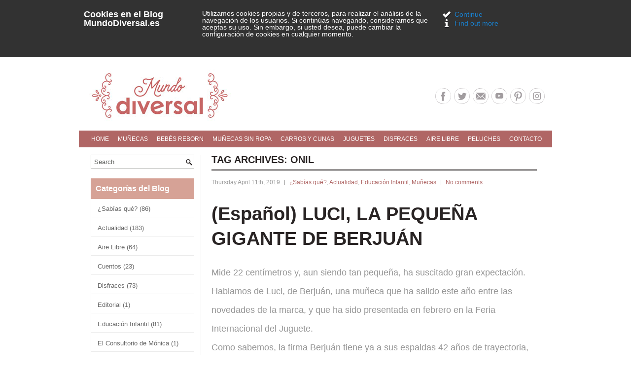

--- FILE ---
content_type: text/html; charset=UTF-8
request_url: https://www.mundodiversal.es/en/tag/onil/
body_size: 19687
content:
 <!DOCTYPE html><html xmlns="http://www.w3.org/1999/xhtml" lang="en-US">
<head profile="http://gmpg.org/xfn/11">
<meta http-equiv="Content-Type" content="text/html; charset=UTF-8" />

<meta name="viewport" content="width=device-width, initial-scale=1.0" />

<link rel="stylesheet" href="https://www.mundodiversal.es/wp-content/themes/Indicate/lib/css/reset.css" type="text/css" media="screen, projection" />
<link rel="stylesheet" href="https://www.mundodiversal.es/wp-content/themes/Indicate/lib/css/defaults.css" type="text/css" media="screen, projection" />
<!--[if lt IE 8]><link rel="stylesheet" href="https://www.mundodiversal.es/wp-content/themes/Indicate/lib/css/ie.css" type="text/css" media="screen, projection" /><![endif]-->

<link rel="stylesheet" href="https://www.mundodiversal.es/wp-content/themes/Indicate/style.css" type="text/css" media="screen, projection" />

<style type="text/css">			.heateorSssInstagramBackground{background:radial-gradient(circle at 30% 107%,#fdf497 0,#fdf497 5%,#fd5949 45%,#d6249f 60%,#285aeb 90%)}
						div.heateor_sss_horizontal_sharing i.heateorSssInstagramBackground{background:#d6a296!important;}div.heateor_sss_standard_follow_icons_container i.heateorSssInstagramBackground{background:#d6a296;}
							div.heateor_sss_horizontal_sharing i.heateorSssInstagramBackground:hover{background:#000000!important;}div.heateor_sss_standard_follow_icons_container i.heateorSssInstagramBackground:hover{background:#000000;}
								.heateor_sss_horizontal_sharing .heateorSssSharing,.heateor_sss_standard_follow_icons_container .heateorSssSharing{
							background-color: #d6a296;
							color: #fff;
						border-width: 0px;
			border-style: solid;
			border-color: transparent;
		}
				.heateor_sss_horizontal_sharing .heateorSssTCBackground{
			color:#666;
		}
				.heateor_sss_horizontal_sharing .heateorSssSharing:hover,.heateor_sss_standard_follow_icons_container .heateorSssSharing:hover{
							background-color: #000000;
						border-color: transparent;
		}
		.heateor_sss_vertical_sharing .heateorSssSharing,.heateor_sss_floating_follow_icons_container .heateorSssSharing{
							color: #fff;
						border-width: 0px;
			border-style: solid;
			border-color: transparent;
		}
				.heateor_sss_vertical_sharing .heateorSssTCBackground{
			color:#666;
		}
				.heateor_sss_vertical_sharing .heateorSssSharing:hover,.heateor_sss_floating_follow_icons_container .heateorSssSharing:hover{
						border-color: transparent;
		}
		
		@media screen and (max-width:783px) {.heateor_sss_vertical_sharing{display:none!important}}@media screen and (max-width:783px) {.heateor_sss_floating_follow_icons_container{display:none!important}}</style>
	<!-- This site is optimized with the Yoast SEO plugin v14.2 - https://yoast.com/wordpress/plugins/seo/ -->
	<title>onil Archives - Mundo Diversal</title>
	<meta name="robots" content="index, follow" />
	<meta name="googlebot" content="index, follow, max-snippet:-1, max-image-preview:large, max-video-preview:-1" />
	<meta name="bingbot" content="index, follow, max-snippet:-1, max-image-preview:large, max-video-preview:-1" />
	<link rel="canonical" href="https://www.mundodiversal.es/tag/onil/" />
	<link rel="next" href="https://www.mundodiversal.es/tag/onil/page/2/" />
	<meta property="og:locale" content="en_US" />
	<meta property="og:type" content="article" />
	<meta property="og:title" content="onil Archives - Mundo Diversal" />
	<meta property="og:url" content="https://www.mundodiversal.es/tag/onil/" />
	<meta property="og:site_name" content="Mundo Diversal" />
	<script type="application/ld+json" class="yoast-schema-graph">{"@context":"https://schema.org","@graph":[{"@type":"WebSite","@id":"https://www.mundodiversal.es/en/#website","url":"https://www.mundodiversal.es/en/","name":"Mundo Diversal","description":"Mu\u00f1ecas, Disfraces, Juguetes, Peluches, Puericultura, Miniaturas","potentialAction":[{"@type":"SearchAction","target":"https://www.mundodiversal.es/en/?s={search_term_string}","query-input":"required name=search_term_string"}],"inLanguage":"en-US"},{"@type":"CollectionPage","@id":"https://www.mundodiversal.es/tag/onil/#webpage","url":"https://www.mundodiversal.es/tag/onil/","name":"onil Archives - Mundo Diversal","isPartOf":{"@id":"https://www.mundodiversal.es/en/#website"},"inLanguage":"en-US"}]}</script>
	<!-- / Yoast SEO plugin. -->


<link rel='dns-prefetch' href='//s.w.org' />
<link rel="alternate" type="application/rss+xml" title="Mundo Diversal &raquo; onil Tag Feed" href="https://www.mundodiversal.es/en/tag/onil/feed/" />
		<script type="text/javascript">
			window._wpemojiSettings = {"baseUrl":"https:\/\/s.w.org\/images\/core\/emoji\/12.0.0-1\/72x72\/","ext":".png","svgUrl":"https:\/\/s.w.org\/images\/core\/emoji\/12.0.0-1\/svg\/","svgExt":".svg","source":{"concatemoji":"https:\/\/www.mundodiversal.es\/wp-includes\/js\/wp-emoji-release.min.js?ver=5.3.20"}};
			!function(e,a,t){var n,r,o,i=a.createElement("canvas"),p=i.getContext&&i.getContext("2d");function s(e,t){var a=String.fromCharCode;p.clearRect(0,0,i.width,i.height),p.fillText(a.apply(this,e),0,0);e=i.toDataURL();return p.clearRect(0,0,i.width,i.height),p.fillText(a.apply(this,t),0,0),e===i.toDataURL()}function c(e){var t=a.createElement("script");t.src=e,t.defer=t.type="text/javascript",a.getElementsByTagName("head")[0].appendChild(t)}for(o=Array("flag","emoji"),t.supports={everything:!0,everythingExceptFlag:!0},r=0;r<o.length;r++)t.supports[o[r]]=function(e){if(!p||!p.fillText)return!1;switch(p.textBaseline="top",p.font="600 32px Arial",e){case"flag":return s([127987,65039,8205,9895,65039],[127987,65039,8203,9895,65039])?!1:!s([55356,56826,55356,56819],[55356,56826,8203,55356,56819])&&!s([55356,57332,56128,56423,56128,56418,56128,56421,56128,56430,56128,56423,56128,56447],[55356,57332,8203,56128,56423,8203,56128,56418,8203,56128,56421,8203,56128,56430,8203,56128,56423,8203,56128,56447]);case"emoji":return!s([55357,56424,55356,57342,8205,55358,56605,8205,55357,56424,55356,57340],[55357,56424,55356,57342,8203,55358,56605,8203,55357,56424,55356,57340])}return!1}(o[r]),t.supports.everything=t.supports.everything&&t.supports[o[r]],"flag"!==o[r]&&(t.supports.everythingExceptFlag=t.supports.everythingExceptFlag&&t.supports[o[r]]);t.supports.everythingExceptFlag=t.supports.everythingExceptFlag&&!t.supports.flag,t.DOMReady=!1,t.readyCallback=function(){t.DOMReady=!0},t.supports.everything||(n=function(){t.readyCallback()},a.addEventListener?(a.addEventListener("DOMContentLoaded",n,!1),e.addEventListener("load",n,!1)):(e.attachEvent("onload",n),a.attachEvent("onreadystatechange",function(){"complete"===a.readyState&&t.readyCallback()})),(n=t.source||{}).concatemoji?c(n.concatemoji):n.wpemoji&&n.twemoji&&(c(n.twemoji),c(n.wpemoji)))}(window,document,window._wpemojiSettings);
		</script>
		<style type="text/css">
img.wp-smiley,
img.emoji {
	display: inline !important;
	border: none !important;
	box-shadow: none !important;
	height: 1em !important;
	width: 1em !important;
	margin: 0 .07em !important;
	vertical-align: -0.1em !important;
	background: none !important;
	padding: 0 !important;
}
</style>
	<link rel='stylesheet' id='wp-block-library-css'  href='https://www.mundodiversal.es/wp-includes/css/dist/block-library/style.min.css?ver=5.3.20' type='text/css' media='all' />
<link rel='stylesheet' id='escn_style-css'  href='https://www.mundodiversal.es/wp-content/plugins/electric-studio-eu-cookie-law-compliance/css/escn-styles.css?ver=1' type='text/css' media='all' />
<link rel='stylesheet' id='sidebar-login-css'  href='https://www.mundodiversal.es/wp-content/plugins/sidebar-login/assets/css/sidebar-login.css?ver=2.7.3' type='text/css' media='all' />
<link rel='stylesheet' id='newsletter-css'  href='https://www.mundodiversal.es/wp-content/plugins/newsletter/style.css?ver=6.6.9' type='text/css' media='all' />
<link rel='stylesheet' id='heateor_sss_frontend_css-css'  href='https://www.mundodiversal.es/wp-content/plugins/sassy-social-share/public/css/sassy-social-share-public.css?ver=3.3.10' type='text/css' media='all' />
<link rel='stylesheet' id='heateor_sss_sharing_default_svg-css'  href='https://www.mundodiversal.es/wp-content/plugins/sassy-social-share/admin/css/sassy-social-share-svg.css?ver=3.3.10' type='text/css' media='all' />
<script type='text/javascript' src='https://www.mundodiversal.es/wp-includes/js/jquery/jquery.js?ver=1.12.4-wp'></script>
<script type='text/javascript' src='https://www.mundodiversal.es/wp-includes/js/jquery/jquery-migrate.min.js?ver=1.4.1'></script>
<script type='text/javascript' src='https://www.mundodiversal.es/wp-content/plugins/sidebar-login/assets/js/jquery.blockUI.min.js?ver=2.70'></script>
<script type='text/javascript'>
/* <![CDATA[ */
var sidebar_login_params = {"ajax_url":"https:\/\/www.mundodiversal.es\/wp-admin\/admin-ajax.php","force_ssl_admin":"1","is_ssl":"1","i18n_username_required":"Please enter your username","i18n_password_required":"Please enter your password","error_class":"sidebar_login_error"};
/* ]]> */
</script>
<script type='text/javascript' src='https://www.mundodiversal.es/wp-content/plugins/sidebar-login/assets/js/sidebar-login.min.js?ver=2.7.3'></script>
<script type='text/javascript' src='https://www.mundodiversal.es/wp-content/themes/Indicate/lib/js/superfish.js?ver=5.3.20'></script>
<script type='text/javascript' src='https://www.mundodiversal.es/wp-content/themes/Indicate/lib/js/jquery.mobilemenu.js?ver=5.3.20'></script>
<script type='text/javascript' src='https://www.mundodiversal.es/wp-content/plugins/generalstats/vendor/jshashtable/hashtable.js?ver=3.0'></script>
<script type='text/javascript'>
/* <![CDATA[ */
var generalstats_refresh_settings = {"ajax_url":"https:\/\/www.mundodiversal.es\/wp-admin\/admin-ajax.php","_ajax_nonce":"0f077ea1b0","refresh_time":"30"};
/* ]]> */
</script>
<script type='text/javascript' src='https://www.mundodiversal.es/wp-content/plugins/generalstats/js/refresh.js?ver=3.20'></script>
<script type='text/javascript' src='https://www.mundodiversal.es/wp-content/plugins/google-analyticator/external-tracking.min.js?ver=6.5.4'></script>
<link rel='https://api.w.org/' href='https://www.mundodiversal.es/en/wp-json/' />
<link rel="EditURI" type="application/rsd+xml" title="RSD" href="https://www.mundodiversal.es/xmlrpc.php?rsd" />
<link rel="wlwmanifest" type="application/wlwmanifest+xml" href="https://www.mundodiversal.es/wp-includes/wlwmanifest.xml" /> 

<meta name="GeneralStats" content="3.34"/>
<style type="text/css">
.qtranxs_flag_es {background-image: url(https://www.mundodiversal.es/wp-content/plugins/qtranslate-x/flags/es.png); background-repeat: no-repeat;}
.qtranxs_flag_pt {background-image: url(https://www.mundodiversal.es/wp-content/plugins/qtranslate-x/flags/pt.png); background-repeat: no-repeat;}
.qtranxs_flag_de {background-image: url(https://www.mundodiversal.es/wp-content/plugins/qtranslate-x/flags/de.png); background-repeat: no-repeat;}
.qtranxs_flag_en {background-image: url(https://www.mundodiversal.es/wp-content/plugins/qtranslate-x/flags/gb.png); background-repeat: no-repeat;}
.qtranxs_flag_fr {background-image: url(https://www.mundodiversal.es/wp-content/plugins/qtranslate-x/flags/fr.png); background-repeat: no-repeat;}
.qtranxs_flag_it {background-image: url(https://www.mundodiversal.es/wp-content/plugins/qtranslate-x/flags/it.png); background-repeat: no-repeat;}
</style>
<link hreflang="es" href="https://www.mundodiversal.es/es/tag/onil/" rel="alternate" />
<link hreflang="pt" href="https://www.mundodiversal.es/pt/tag/onil/" rel="alternate" />
<link hreflang="de" href="https://www.mundodiversal.es/de/tag/onil/" rel="alternate" />
<link hreflang="en" href="https://www.mundodiversal.es/en/tag/onil/" rel="alternate" />
<link hreflang="fr" href="https://www.mundodiversal.es/fr/tag/onil/" rel="alternate" />
<link hreflang="it" href="https://www.mundodiversal.es/it/tag/onil/" rel="alternate" />
<link hreflang="x-default" href="https://www.mundodiversal.es/tag/onil/" rel="alternate" />
<meta name="generator" content="qTranslate-X 3.4.6.8" />
<link rel="shortcut icon" href="https://mundodiversal.es/wp-content/uploads/2020/03/favicon.ico" type="image/x-icon" />
<link rel="alternate" type="application/rss+xml" title="Mundo Diversal RSS Feed" href="https://www.mundodiversal.es/en/feed/" />
<link rel="pingback" href="https://www.mundodiversal.es/xmlrpc.php" />
<!-- Google Analytics Tracking by Google Analyticator 6.5.4: http://www.videousermanuals.com/google-analyticator/ -->
<script type="text/javascript">
    var analyticsFileTypes = [''];
    var analyticsSnippet = 'disabled';
    var analyticsEventTracking = 'enabled';
</script>
<script type="text/javascript">
	(function(i,s,o,g,r,a,m){i['GoogleAnalyticsObject']=r;i[r]=i[r]||function(){
	(i[r].q=i[r].q||[]).push(arguments)},i[r].l=1*new Date();a=s.createElement(o),
	m=s.getElementsByTagName(o)[0];a.async=1;a.src=g;m.parentNode.insertBefore(a,m)
	})(window,document,'script','//www.google-analytics.com/analytics.js','ga');
	ga('create', 'UA-19392633-5', 'auto');
 
	ga('send', 'pageview');
</script>
<style>button#responsive-menu-button,
#responsive-menu-container {
    display: none;
    -webkit-text-size-adjust: 100%;
}

@media screen and (max-width:768px) {

    #responsive-menu-container {
        display: block;
        position: fixed;
        top: 0;
        bottom: 0;
        z-index: 99998;
        padding-bottom: 5px;
        margin-bottom: -5px;
        outline: 1px solid transparent;
        overflow-y: auto;
        overflow-x: hidden;
    }

    #responsive-menu-container .responsive-menu-search-box {
        width: 100%;
        padding: 0 2%;
        border-radius: 2px;
        height: 50px;
        -webkit-appearance: none;
    }

    #responsive-menu-container.push-left,
    #responsive-menu-container.slide-left {
        transform: translateX(-100%);
        -ms-transform: translateX(-100%);
        -webkit-transform: translateX(-100%);
        -moz-transform: translateX(-100%);
    }

    .responsive-menu-open #responsive-menu-container.push-left,
    .responsive-menu-open #responsive-menu-container.slide-left {
        transform: translateX(0);
        -ms-transform: translateX(0);
        -webkit-transform: translateX(0);
        -moz-transform: translateX(0);
    }

    #responsive-menu-container.push-top,
    #responsive-menu-container.slide-top {
        transform: translateY(-100%);
        -ms-transform: translateY(-100%);
        -webkit-transform: translateY(-100%);
        -moz-transform: translateY(-100%);
    }

    .responsive-menu-open #responsive-menu-container.push-top,
    .responsive-menu-open #responsive-menu-container.slide-top {
        transform: translateY(0);
        -ms-transform: translateY(0);
        -webkit-transform: translateY(0);
        -moz-transform: translateY(0);
    }

    #responsive-menu-container.push-right,
    #responsive-menu-container.slide-right {
        transform: translateX(100%);
        -ms-transform: translateX(100%);
        -webkit-transform: translateX(100%);
        -moz-transform: translateX(100%);
    }

    .responsive-menu-open #responsive-menu-container.push-right,
    .responsive-menu-open #responsive-menu-container.slide-right {
        transform: translateX(0);
        -ms-transform: translateX(0);
        -webkit-transform: translateX(0);
        -moz-transform: translateX(0);
    }

    #responsive-menu-container.push-bottom,
    #responsive-menu-container.slide-bottom {
        transform: translateY(100%);
        -ms-transform: translateY(100%);
        -webkit-transform: translateY(100%);
        -moz-transform: translateY(100%);
    }

    .responsive-menu-open #responsive-menu-container.push-bottom,
    .responsive-menu-open #responsive-menu-container.slide-bottom {
        transform: translateY(0);
        -ms-transform: translateY(0);
        -webkit-transform: translateY(0);
        -moz-transform: translateY(0);
    }

    #responsive-menu-container,
    #responsive-menu-container:before,
    #responsive-menu-container:after,
    #responsive-menu-container *,
    #responsive-menu-container *:before,
    #responsive-menu-container *:after {
         box-sizing: border-box;
         margin: 0;
         padding: 0;
    }

    #responsive-menu-container #responsive-menu-search-box,
    #responsive-menu-container #responsive-menu-additional-content,
    #responsive-menu-container #responsive-menu-title {
        padding: 25px 5%;
    }

    #responsive-menu-container #responsive-menu,
    #responsive-menu-container #responsive-menu ul {
        width: 100%;
    }
    #responsive-menu-container #responsive-menu ul.responsive-menu-submenu {
        display: none;
    }

    #responsive-menu-container #responsive-menu ul.responsive-menu-submenu.responsive-menu-submenu-open {
         display: block;
    }

    #responsive-menu-container #responsive-menu ul.responsive-menu-submenu-depth-1 a.responsive-menu-item-link {
        padding-left:10%;
    }

    #responsive-menu-container #responsive-menu ul.responsive-menu-submenu-depth-2 a.responsive-menu-item-link {
        padding-left:15%;
    }

    #responsive-menu-container #responsive-menu ul.responsive-menu-submenu-depth-3 a.responsive-menu-item-link {
        padding-left:20%;
    }

    #responsive-menu-container #responsive-menu ul.responsive-menu-submenu-depth-4 a.responsive-menu-item-link {
        padding-left:25%;
    }

    #responsive-menu-container #responsive-menu ul.responsive-menu-submenu-depth-5 a.responsive-menu-item-link {
        padding-left:30%;
    }

    #responsive-menu-container li.responsive-menu-item {
        width: 100%;
        list-style: none;
    }

    #responsive-menu-container li.responsive-menu-item a {
        width: 100%;
        display: block;
        text-decoration: none;
        
        position: relative;
    }


     #responsive-menu-container #responsive-menu li.responsive-menu-item a {            padding: 0 5%;    }

    #responsive-menu-container .responsive-menu-submenu li.responsive-menu-item a {            padding: 0 5%;    }

    #responsive-menu-container li.responsive-menu-item a .fa {
        margin-right: 15px;
    }

    #responsive-menu-container li.responsive-menu-item a .responsive-menu-subarrow {
        position: absolute;
        top: 0;
        bottom: 0;
        text-align: center;
        overflow: hidden;
    }

    #responsive-menu-container li.responsive-menu-item a .responsive-menu-subarrow  .fa {
        margin-right: 0;
    }

    button#responsive-menu-button .responsive-menu-button-icon-inactive {
        display: none;
    }

    button#responsive-menu-button {
        z-index: 99999;
        display: none;
        overflow: hidden;
        outline: none;
    }

    button#responsive-menu-button img {
        max-width: 100%;
    }

    .responsive-menu-label {
        display: inline-block;
        font-weight: 600;
        margin: 0 5px;
        vertical-align: middle;
    }

    .responsive-menu-label .responsive-menu-button-text-open {
        display: none;
    }

    .responsive-menu-accessible {
        display: inline-block;
    }

    .responsive-menu-accessible .responsive-menu-box {
        display: inline-block;
        vertical-align: middle;
    }

    .responsive-menu-label.responsive-menu-label-top,
    .responsive-menu-label.responsive-menu-label-bottom
    {
        display: block;
        margin: 0 auto;
    }

    button#responsive-menu-button {
        padding: 0 0;
        display: inline-block;
        cursor: pointer;
        transition-property: opacity, filter;
        transition-duration: 0.15s;
        transition-timing-function: linear;
        font: inherit;
        color: inherit;
        text-transform: none;
        background-color: transparent;
        border: 0;
        margin: 0;
        overflow: visible;
    }

    .responsive-menu-box {
        width:25px;
        height:19px;
        display: inline-block;
        position: relative;
    }

    .responsive-menu-inner {
        display: block;
        top: 50%;
        margin-top:-1.5px;
    }

    .responsive-menu-inner,
    .responsive-menu-inner::before,
    .responsive-menu-inner::after {
         width:25px;
         height:3px;
         background-color:#ffffff;
         border-radius: 4px;
         position: absolute;
         transition-property: transform;
         transition-duration: 0.15s;
         transition-timing-function: ease;
    }

    .responsive-menu-open .responsive-menu-inner,
    .responsive-menu-open .responsive-menu-inner::before,
    .responsive-menu-open .responsive-menu-inner::after {
        background-color:#ffffff;
    }

    button#responsive-menu-button:hover .responsive-menu-inner,
    button#responsive-menu-button:hover .responsive-menu-inner::before,
    button#responsive-menu-button:hover .responsive-menu-inner::after,
    button#responsive-menu-button:hover .responsive-menu-open .responsive-menu-inner,
    button#responsive-menu-button:hover .responsive-menu-open .responsive-menu-inner::before,
    button#responsive-menu-button:hover .responsive-menu-open .responsive-menu-inner::after,
    button#responsive-menu-button:focus .responsive-menu-inner,
    button#responsive-menu-button:focus .responsive-menu-inner::before,
    button#responsive-menu-button:focus .responsive-menu-inner::after,
    button#responsive-menu-button:focus .responsive-menu-open .responsive-menu-inner,
    button#responsive-menu-button:focus .responsive-menu-open .responsive-menu-inner::before,
    button#responsive-menu-button:focus .responsive-menu-open .responsive-menu-inner::after {
        background-color:#ffffff;
    }

    .responsive-menu-inner::before,
    .responsive-menu-inner::after {
         content: "";
         display: block;
    }

    .responsive-menu-inner::before {
         top:-8px;
    }

    .responsive-menu-inner::after {
         bottom:-8px;
    }.responsive-menu-boring .responsive-menu-inner,
.responsive-menu-boring .responsive-menu-inner::before,
.responsive-menu-boring .responsive-menu-inner::after {
    transition-property: none;
}

.responsive-menu-boring.is-active .responsive-menu-inner {
    transform: rotate(45deg);
}

.responsive-menu-boring.is-active .responsive-menu-inner::before {
    top: 0;
    opacity: 0;
}

.responsive-menu-boring.is-active .responsive-menu-inner::after {
    bottom: 0;
    transform: rotate(-90deg);
}
    button#responsive-menu-button {
        width:45px;
        height:45px;
        position:fixed;
        top:10px;right:3%;            background:#d6a296    }        .responsive-menu-open button#responsive-menu-button {
            background:#d6a296
        }        .responsive-menu-open button#responsive-menu-button:hover,
        .responsive-menu-open button#responsive-menu-button:focus,
        button#responsive-menu-button:hover,
        button#responsive-menu-button:focus {
            background:#d6a296
        }
    button#responsive-menu-button .responsive-menu-box {
        color:#ffffff;
    }

    .responsive-menu-open button#responsive-menu-button .responsive-menu-box {
        color:#ffffff;
    }

    .responsive-menu-label {
        color:#ffffff;
        font-size:14px;
        line-height:13px;    }

    button#responsive-menu-button {
        display: inline-block;
        transition: transform 0.5s, background-color 0.5s;
    }        html.responsive-menu-open {
            cursor: pointer;
        }

        #responsive-menu-container {
            cursor: initial;
        }
    #responsive-menu-container {
        width:75%;left: 0;
        transition: transform 0.5s;
        text-align:left;            background:#d6a296;    }

    #responsive-menu-container #responsive-menu-wrapper {
        background:#d6a296;
    }

    #responsive-menu-container #responsive-menu-additional-content {
        color:#ffffff;
    }

    #responsive-menu-container .responsive-menu-search-box {
        background:#ffffff;
        border: 2px solid #dadada;
        color:#333333;
    }

    #responsive-menu-container .responsive-menu-search-box:-ms-input-placeholder {
        color:#c7c7cd;
    }

    #responsive-menu-container .responsive-menu-search-box::-webkit-input-placeholder {
        color:#c7c7cd;
    }

    #responsive-menu-container .responsive-menu-search-box:-moz-placeholder {
        color:#c7c7cd;
        opacity: 1;
    }

    #responsive-menu-container .responsive-menu-search-box::-moz-placeholder {
        color:#c7c7cd;
        opacity: 1;
    }

    #responsive-menu-container .responsive-menu-item-link,
    #responsive-menu-container #responsive-menu-title,
    #responsive-menu-container .responsive-menu-subarrow {
        transition: background-color 0.5s, border-color 0.5s, color 0.5s;
    }

    #responsive-menu-container #responsive-menu-title {
        background-color:#d6a296;
        color:#ffffff;
        font-size:13px;
        text-align:left;
    }

    #responsive-menu-container #responsive-menu-title a {
        color:#ffffff;
        font-size:13px;
        text-decoration: none;
    }

    #responsive-menu-container #responsive-menu-title a:hover {
        color:#ffffff;
    }

    #responsive-menu-container #responsive-menu-title:hover {
        background-color:#d6a296;
        color:#ffffff;
    }

    #responsive-menu-container #responsive-menu-title:hover a {
        color:#ffffff;
    }

    #responsive-menu-container #responsive-menu-title #responsive-menu-title-image {
        display: inline-block;
        vertical-align: middle;
        max-width: 100%;
        margin-bottom: 15px;
    }

    #responsive-menu-container #responsive-menu-title #responsive-menu-title-image img {        max-width: 100%;
    }

    #responsive-menu-container #responsive-menu > li.responsive-menu-item:first-child > a {
        border-top:1px solid #d6a296;
    }

    #responsive-menu-container #responsive-menu li.responsive-menu-item .responsive-menu-item-link {
        font-size:13px;
    }

    #responsive-menu-container #responsive-menu li.responsive-menu-item a {
        line-height:40px;
        border-bottom:1px solid #d6a296;
        color:#ffffff;
        background-color:#d6a296;            height:40px;    }

    #responsive-menu-container #responsive-menu li.responsive-menu-item a:hover {
        color:#ffffff;
        background-color:#d6a296;
        border-color:#d6a296;
    }

    #responsive-menu-container #responsive-menu li.responsive-menu-item a:hover .responsive-menu-subarrow {
        color:#ffffff;
        border-color:#d6a296;
        background-color:#d6a296;
    }

    #responsive-menu-container #responsive-menu li.responsive-menu-item a:hover .responsive-menu-subarrow.responsive-menu-subarrow-active {
        color:#ffffff;
        border-color:#d6a296;
        background-color:#d6a296;
    }

    #responsive-menu-container #responsive-menu li.responsive-menu-item a .responsive-menu-subarrow {right: 0;
        height:39px;
        line-height:39px;
        width:40px;
        color:#ffffff;        border-left:1px solid #d6a296;
        background-color:#d6a296;
    }

    #responsive-menu-container #responsive-menu li.responsive-menu-item a .responsive-menu-subarrow.responsive-menu-subarrow-active {
        color:#ffffff;
        border-color:#d6a296;
        background-color:#d6a296;
    }

    #responsive-menu-container #responsive-menu li.responsive-menu-item a .responsive-menu-subarrow.responsive-menu-subarrow-active:hover {
        color:#ffffff;
        border-color:#d6a296;
        background-color:#d6a296;
    }

    #responsive-menu-container #responsive-menu li.responsive-menu-item a .responsive-menu-subarrow:hover {
        color:#ffffff;
        border-color:#d6a296;
        background-color:#d6a296;
    }

    #responsive-menu-container #responsive-menu li.responsive-menu-current-item > .responsive-menu-item-link {
        background-color:#d6a296;
        color:#ffffff;
        border-color:#d6a296;
    }

    #responsive-menu-container #responsive-menu li.responsive-menu-current-item > .responsive-menu-item-link:hover {
        background-color:#d6a296;
        color:#ffffff;
        border-color:#d6a296;
    }        #responsive-menu-container #responsive-menu ul.responsive-menu-submenu li.responsive-menu-item .responsive-menu-item-link {            font-size:13px;
            text-align:left;
        }

        #responsive-menu-container #responsive-menu ul.responsive-menu-submenu li.responsive-menu-item a {                height:40px;            line-height:40px;
            border-bottom:1px solid #212121;
            color:#ffffff;
            background-color:#212121;
        }

        #responsive-menu-container #responsive-menu ul.responsive-menu-submenu li.responsive-menu-item a:hover {
            color:#ffffff;
            background-color:#3f3f3f;
            border-color:#212121;
        }

        #responsive-menu-container #responsive-menu ul.responsive-menu-submenu li.responsive-menu-item a:hover .responsive-menu-subarrow {
            color:#ffffff;
            border-color:#3f3f3f;
            background-color:#3f3f3f;
        }

        #responsive-menu-container #responsive-menu ul.responsive-menu-submenu li.responsive-menu-item a:hover .responsive-menu-subarrow.responsive-menu-subarrow-active {
            color:#ffffff;
            border-color:#3f3f3f;
            background-color:#3f3f3f;
        }

        #responsive-menu-container #responsive-menu ul.responsive-menu-submenu li.responsive-menu-item a .responsive-menu-subarrow {                left:unset;
                right:0;            height:39px;
            line-height:39px;
            width:40px;
            color:#ffffff;                border-left:1px solid #212121  !important;
                border-right:unset  !important;            background-color:#212121;
        }

        #responsive-menu-container #responsive-menu ul.responsive-menu-submenu li.responsive-menu-item a .responsive-menu-subarrow.responsive-menu-subarrow-active {
            color:#ffffff;
            border-color:#212121;
            background-color:#212121;
        }

        #responsive-menu-container #responsive-menu ul.responsive-menu-submenu li.responsive-menu-item a .responsive-menu-subarrow.responsive-menu-subarrow-active:hover {
            color:#ffffff;
            border-color:#3f3f3f;
            background-color:#3f3f3f;
        }

        #responsive-menu-container #responsive-menu ul.responsive-menu-submenu li.responsive-menu-item a .responsive-menu-subarrow:hover {
            color:#ffffff;
            border-color:#3f3f3f;
            background-color:#3f3f3f;
        }

        #responsive-menu-container #responsive-menu ul.responsive-menu-submenu li.responsive-menu-current-item > .responsive-menu-item-link {
            background-color:#212121;
            color:#ffffff;
            border-color:#212121;
        }

        #responsive-menu-container #responsive-menu ul.responsive-menu-submenu li.responsive-menu-current-item > .responsive-menu-item-link:hover {
            background-color:#3f3f3f;
            color:#ffffff;
            border-color:#3f3f3f;
        }}</style><script>jQuery(document).ready(function($) {

    var ResponsiveMenu = {
        trigger: '#responsive-menu-button',
        animationSpeed:500,
        breakpoint:768,
        pushButton: 'off',
        animationType: 'slide',
        animationSide: 'left',
        pageWrapper: '',
        isOpen: false,
        triggerTypes: 'click',
        activeClass: 'is-active',
        container: '#responsive-menu-container',
        openClass: 'responsive-menu-open',
        accordion: 'off',
        activeArrow: '▲',
        inactiveArrow: '▼',
        wrapper: '#responsive-menu-wrapper',
        closeOnBodyClick: 'on',
        closeOnLinkClick: 'off',
        itemTriggerSubMenu: 'off',
        linkElement: '.responsive-menu-item-link',
        subMenuTransitionTime:200,
        openMenu: function() {
            $(this.trigger).addClass(this.activeClass);
            $('html').addClass(this.openClass);
            $('.responsive-menu-button-icon-active').hide();
            $('.responsive-menu-button-icon-inactive').show();
            this.setButtonTextOpen();
            this.setWrapperTranslate();
            this.isOpen = true;
        },
        closeMenu: function() {
            $(this.trigger).removeClass(this.activeClass);
            $('html').removeClass(this.openClass);
            $('.responsive-menu-button-icon-inactive').hide();
            $('.responsive-menu-button-icon-active').show();
            this.setButtonText();
            this.clearWrapperTranslate();
            this.isOpen = false;
        },
        setButtonText: function() {
            if($('.responsive-menu-button-text-open').length > 0 && $('.responsive-menu-button-text').length > 0) {
                $('.responsive-menu-button-text-open').hide();
                $('.responsive-menu-button-text').show();
            }
        },
        setButtonTextOpen: function() {
            if($('.responsive-menu-button-text').length > 0 && $('.responsive-menu-button-text-open').length > 0) {
                $('.responsive-menu-button-text').hide();
                $('.responsive-menu-button-text-open').show();
            }
        },
        triggerMenu: function() {
            this.isOpen ? this.closeMenu() : this.openMenu();
        },
        triggerSubArrow: function(subarrow) {
            var sub_menu = $(subarrow).parent().siblings('.responsive-menu-submenu');
            var self = this;
            if(this.accordion == 'on') {
                /* Get Top Most Parent and the siblings */
                var top_siblings = sub_menu.parents('.responsive-menu-item-has-children').last().siblings('.responsive-menu-item-has-children');
                var first_siblings = sub_menu.parents('.responsive-menu-item-has-children').first().siblings('.responsive-menu-item-has-children');
                /* Close up just the top level parents to key the rest as it was */
                top_siblings.children('.responsive-menu-submenu').slideUp(self.subMenuTransitionTime, 'linear').removeClass('responsive-menu-submenu-open');
                /* Set each parent arrow to inactive */
                top_siblings.each(function() {
                    $(this).find('.responsive-menu-subarrow').first().html(self.inactiveArrow);
                    $(this).find('.responsive-menu-subarrow').first().removeClass('responsive-menu-subarrow-active');
                });
                /* Now Repeat for the current item siblings */
                first_siblings.children('.responsive-menu-submenu').slideUp(self.subMenuTransitionTime, 'linear').removeClass('responsive-menu-submenu-open');
                first_siblings.each(function() {
                    $(this).find('.responsive-menu-subarrow').first().html(self.inactiveArrow);
                    $(this).find('.responsive-menu-subarrow').first().removeClass('responsive-menu-subarrow-active');
                });
            }
            if(sub_menu.hasClass('responsive-menu-submenu-open')) {
                sub_menu.slideUp(self.subMenuTransitionTime, 'linear').removeClass('responsive-menu-submenu-open');
                $(subarrow).html(this.inactiveArrow);
                $(subarrow).removeClass('responsive-menu-subarrow-active');
            } else {
                sub_menu.slideDown(self.subMenuTransitionTime, 'linear').addClass('responsive-menu-submenu-open');
                $(subarrow).html(this.activeArrow);
                $(subarrow).addClass('responsive-menu-subarrow-active');
            }
        },
        menuHeight: function() {
            return $(this.container).height();
        },
        menuWidth: function() {
            return $(this.container).width();
        },
        wrapperHeight: function() {
            return $(this.wrapper).height();
        },
        setWrapperTranslate: function() {
            switch(this.animationSide) {
                case 'left':
                    translate = 'translateX(' + this.menuWidth() + 'px)'; break;
                case 'right':
                    translate = 'translateX(-' + this.menuWidth() + 'px)'; break;
                case 'top':
                    translate = 'translateY(' + this.wrapperHeight() + 'px)'; break;
                case 'bottom':
                    translate = 'translateY(-' + this.menuHeight() + 'px)'; break;
            }
            if(this.animationType == 'push') {
                $(this.pageWrapper).css({'transform':translate});
                $('html, body').css('overflow-x', 'hidden');
            }
            if(this.pushButton == 'on') {
                $('#responsive-menu-button').css({'transform':translate});
            }
        },
        clearWrapperTranslate: function() {
            var self = this;
            if(this.animationType == 'push') {
                $(this.pageWrapper).css({'transform':''});
                setTimeout(function() {
                    $('html, body').css('overflow-x', '');
                }, self.animationSpeed);
            }
            if(this.pushButton == 'on') {
                $('#responsive-menu-button').css({'transform':''});
            }
        },
        init: function() {
            var self = this;
            $(this.trigger).on(this.triggerTypes, function(e){
                e.stopPropagation();
                self.triggerMenu();
            });
            $(this.trigger).mouseup(function(){
                $(self.trigger).blur();
            });
            $('.responsive-menu-subarrow').on('click', function(e) {
                e.preventDefault();
                e.stopPropagation();
                self.triggerSubArrow(this);
            });
            $(window).resize(function() {
                if($(window).width() > self.breakpoint) {
                    if(self.isOpen){
                        self.closeMenu();
                    }
                } else {
                    if($('.responsive-menu-open').length>0){
                        self.setWrapperTranslate();
                    }
                }
            });
            if(this.closeOnLinkClick == 'on') {
                $(this.linkElement).on('click', function(e) {
                    e.preventDefault();
                    /* Fix for when close menu on parent clicks is on */
                    if(self.itemTriggerSubMenu == 'on' && $(this).is('.responsive-menu-item-has-children > ' + self.linkElement)) {
                        return;
                    }
                    old_href = $(this).attr('href');
                    old_target = typeof $(this).attr('target') == 'undefined' ? '_self' : $(this).attr('target');
                    if(self.isOpen) {
                        if($(e.target).closest('.responsive-menu-subarrow').length) {
                            return;
                        }
                        self.closeMenu();
                        setTimeout(function() {
                            window.open(old_href, old_target);
                        }, self.animationSpeed);
                    }
                });
            }
            if(this.closeOnBodyClick == 'on') {
                $(document).on('click', 'body', function(e) {
                    if(self.isOpen) {
                        if($(e.target).closest('#responsive-menu-container').length || $(e.target).closest('#responsive-menu-button').length) {
                            return;
                        }
                    }
                    self.closeMenu();
                });
            }
            if(this.itemTriggerSubMenu == 'on') {
                $('.responsive-menu-item-has-children > ' + this.linkElement).on('click', function(e) {
                    e.preventDefault();
                    self.triggerSubArrow($(this).children('.responsive-menu-subarrow').first());
                });
            }            if (jQuery('#responsive-menu-button').css('display') != 'none') {
                $('#responsive-menu-button,#responsive-menu a.responsive-menu-item-link, #responsive-menu-wrapper input').focus( function() {
                    $(this).addClass('is-active');
                    $('html').addClass('responsive-menu-open');
                    $('#responsive-menu li').css({"opacity": "1", "margin-left": "0"});
                });

                $('#responsive-menu-button, a.responsive-menu-item-link,#responsive-menu-wrapper input').focusout( function() {
                    if ( $(this).last('#responsive-menu-button a.responsive-menu-item-link') ) {
                        $(this).removeClass('is-active');
                        $('html').removeClass('responsive-menu-open');
                    }
                });
            }            $('#responsive-menu a.responsive-menu-item-link').keydown(function(event) {
                console.log( event.keyCode );
                if ( [13,27,32,35,36,37,38,39,40].indexOf( event.keyCode) == -1) {
                    return;
                }
                var link = $(this);
                switch(event.keyCode) {
                    case 13:                        link.click();
                        break;
                    case 27:                        var dropdown = link.parent('li').parents('.responsive-menu-submenu');
                        if ( dropdown.length > 0 ) {
                            dropdown.hide();
                            dropdown.prev().focus();
                        }
                        break;

                    case 32:                        var dropdown = link.parent('li').find('.responsive-menu-submenu');
                        if ( dropdown.length > 0 ) {
                            dropdown.show();
                            dropdown.find('a, input, button, textarea').first().focus();
                        }
                        break;

                    case 35:                        var dropdown = link.parent('li').find('.responsive-menu-submenu');
                        if ( dropdown.length > 0 ) {
                            dropdown.hide();
                        }
                        $(this).parents('#responsive-menu').find('a.responsive-menu-item-link').filter(':visible').last().focus();
                        break;
                    case 36:                        var dropdown = link.parent('li').find('.responsive-menu-submenu');
                        if( dropdown.length > 0 ) {
                            dropdown.hide();
                        }
                        $(this).parents('#responsive-menu').find('a.responsive-menu-item-link').filter(':visible').first().focus();
                        break;
                    case 37:
                    case 38:
                        event.preventDefault();
                        event.stopPropagation();                        if ( link.parent('li').prevAll('li').filter(':visible').first().length == 0) {
                            link.parent('li').nextAll('li').filter(':visible').last().find('a').first().focus();
                        } else {
                            link.parent('li').prevAll('li').filter(':visible').first().find('a').first().focus();
                        }
                        break;
                    case 39:
                    case 40:
                        event.preventDefault();
                        event.stopPropagation();                        if( link.parent('li').nextAll('li').filter(':visible').first().length == 0) {
                            link.parent('li').prevAll('li').filter(':visible').last().find('a').first().focus();
                        } else {
                            link.parent('li').nextAll('li').filter(':visible').first().find('a').first().focus();
                        }
                        break;
                }
            });
        }
    };
    ResponsiveMenu.init();
});</script>
<style type="text/css">
<!--
#credits {
   display: none !important;
}
a {
   color: #af6665;
}
a:hover {
   color: #999;
   text-decoration: none;
}

.heateor_sss_sharing_container {
   margin: 25px 0px;
}
@media (max-width: 768px) {
    #categories-2 {
      display: none;
}
}
#archives-dropdown-3 {
   padding: 10px;
   font-size: 12px;
   border: 1px solid #ccc;
   font-family: Montserrat;
   width: 100%;
   margin-top: 10px;
}

-->
</style>

</head>

<body class="archive tag tag-onil tag-55 responsive-menu-slide-left">

<div id="container">

    <div id="header">
    
        <div class="logo">
         
            <a href="https://www.mundodiversal.es/en"><img src="https://www.mundodiversal.es/wp-content/uploads/2020/03/logo-mundo-diversal-1.jpg" alt="Mundo Diversal" title="Mundo Diversal" /></a>
         
        </div><!-- .logo -->

        <div class="header-right">
            <div id="top-social-profiles">
                            <ul class="widget-container"><li class="social-profiles-widget">
            <a href="https://www.facebook.com/diversal.es" target="_blank"><img title="Facebook" alt="Facebook" src="https://mundodiversal.es/wp-content/themes/Indicate/images/social-profiles/DIVERSAL-FACEBOOK-ICON.png" /></a><a href="https://twitter.com/diversal_es" target="_blank"><img title="Twitter" alt="Twitter" src="https://mundodiversal.es/wp-content/themes/Indicate/images/social-profiles/DIVERSAL-TWITTER-ICON.png" /></a><a href="mailto:info@diversal.es " target="_blank"><img title="Email" alt="Email" src="https://mundodiversal.es/wp-content/themes/Indicate/images/social-profiles/DIVERSAL-MAIL-ICON.png" /></a><a href="https://www.youtube.com/mundodiversal" target="_blank"><img title="Youtube" alt="Youtube" src="https://mundodiversal.es/wp-content/themes/Indicate/images/social-profiles/DIVERSAL-YOUTUBE-ICON.png" /></a><a href="https://www.pinterest.com/mundodiversal/" target="_blank"><img title="Pinterest" alt="Pinterest" src="https://mundodiversal.es/wp-content/themes/Indicate/images/social-profiles/DIVERSAL-PINTEREST-ICON.png" /></a><a href="https://www.instagram.com/diversal_es" target="_blank"><img title="Instagram" alt="Instagram" src="https://mundodiversal.es/wp-content/themes/Indicate/images/social-profiles/DIVERSAL-INSTAGRAM-ICON.png" /></a>            </li></ul>
                        </div>
        </div><!-- .header-right -->
        
    </div><!-- #header -->
    
            <div class="clearfix">
            			<div class="menu-primary-container"><ul id="menu-menu-superior" class="menus menu-primary"><li id="menu-item-2016" class="menu-item menu-item-type-custom menu-item-object-custom menu-item-home menu-item-2016"><a href="https://www.mundodiversal.es/en/">HOME</a></li>
<li id="menu-item-2003" class="menu-item menu-item-type-custom menu-item-object-custom menu-item-2003"><a target="_blank" rel="noopener noreferrer" href="https://www.diversal.es/es/munecas/">Muñecas</a></li>
<li id="menu-item-2007" class="menu-item menu-item-type-custom menu-item-object-custom menu-item-2007"><a target="_blank" rel="noopener noreferrer" href="https://www.diversal.es/es/bebes-reborn/">Bebés Reborn</a></li>
<li id="menu-item-2008" class="menu-item menu-item-type-custom menu-item-object-custom menu-item-2008"><a target="_blank" rel="noopener noreferrer" href="https://www.diversal.es/es/munecas-sin-ropa/">Muñecas sin ropa</a></li>
<li id="menu-item-2010" class="menu-item menu-item-type-custom menu-item-object-custom menu-item-2010"><a target="_blank" rel="noopener noreferrer" href="https://www.diversal.es/es/carros-y-cunas/">Carros y cunas</a></li>
<li id="menu-item-2005" class="menu-item menu-item-type-custom menu-item-object-custom menu-item-2005"><a target="_blank" rel="noopener noreferrer" href="https://www.diversal.es/es/juguetes/">Juguetes</a></li>
<li id="menu-item-2004" class="menu-item menu-item-type-custom menu-item-object-custom menu-item-2004"><a target="_blank" rel="noopener noreferrer" href="https://www.diversal.es/es/disfraces/">Disfraces</a></li>
<li id="menu-item-2009" class="menu-item menu-item-type-custom menu-item-object-custom menu-item-2009"><a target="_blank" rel="noopener noreferrer" href="https://www.diversal.es/es/aire-libre/">Aire Libre</a></li>
<li id="menu-item-2012" class="menu-item menu-item-type-custom menu-item-object-custom menu-item-2012"><a target="_blank" rel="noopener noreferrer" href="https://www.diversal.es/es/peluches/">Peluches</a></li>
<li id="menu-item-14104" class="menu-item menu-item-type-post_type menu-item-object-page menu-item-14104"><a href="https://www.mundodiversal.es/en/contacto/">Contacto</a></li>
</ul></div>              <!--.primary menu--> 	
                </div>
        
    
    <div id="main">
    
                
        <div id="content">
        
                    
            <h2 class="page-title">Tag Archives: <span>onil</span></h2>
            
                
    <div class="post clearfix post-13567 type-post status-publish format-standard hentry category-sabias-que category-actualidad category-educacion-infantil-2 category-munecas tag-luci-de-berjuan tag-muneca-de-22-centimetros tag-nueva-muneca-de-berjuan tag-onil" id="post-13567">
    
        <div class="postmeta-primary">

            <span class="meta_date">Thursday April 11th, 2019</span>
           &nbsp;  <span class="meta_categories"><a href="https://www.mundodiversal.es/en/category/sabias-que/" rel="category tag">¿Sabías qué?</a>, <a href="https://www.mundodiversal.es/en/category/actualidad/" rel="category tag">Actualidad</a>, <a href="https://www.mundodiversal.es/en/category/educacion-infantil-2/" rel="category tag">Educación Infantil</a>, <a href="https://www.mundodiversal.es/en/category/munecas/" rel="category tag">Muñecas</a></span>

                 &nbsp; <span class="meta_comments"><a href="https://www.mundodiversal.es/en/luci-de-berjuan/#respond">No comments</a></span> 
        </div>
        
        <h2 class="title"><a href="https://www.mundodiversal.es/en/luci-de-berjuan/" title="Permalink to (Español) LUCI, LA PEQUEÑA GIGANTE DE BERJUÁN" rel="bookmark">(Español) LUCI, LA PEQUEÑA GIGANTE DE BERJUÁN</a></h2>
        
                    
        <div class="entry clearfix">
            
            <p>Mide 22 centímetros y, aun siendo tan pequeña, ha suscitado gran expectación.<br />
Hablamos de Luci, de Berjuán, una muñeca que ha salido este año entre las novedades de la marca, y que ha sido presentada en febrero en la Feria Internacional del Juguete.<br />
Como sabemos, la firma Berjuán tiene ya a sus espaldas 42 años de trayectoria, si bien ha sido en los últimos años, con los cambios de la segunda generación, cuando más nos han sorprendido.<br />
Ni que decir tiene que la calidad, durante estas cuatro décadas, ha sido impecable, pero más allá de eso asombran las novedosas apuestas a las que esta empresa familiar nos tiene acostumbrados en los últimos años.<br />
Efectivamente, Berjuán se adentra sin complejos en los estilos más atrevidos y dispares, apostando por tamaños diferentes y conceptos estéticos totalmente diferenciados entre sí. Un buen ejemplo de ello es esta simpática pequeñina, de la que se han sacado seis modelos diferentes, y que vamos a analizar en este artículo.<br />
LUCI, LA PEQUEÑINA DE BERJUÁN<br />
La primera reacción al tener una de estas muñecas en la mano es sonreír. Eso de por sí ya es una buena presentación: Luci tiene una carita absolutamente adorable, pero también tremendamente original. Con su expresión de “patito” y sus ojillos de mirada curiosa, se nos antoja el personaje ideal para todo tipo de aventuras.<br />
Como decíamos anteriormente, la firma ha sacado seis modelos diferentes de esta muñeca, combinando distintos colores de cabello, peinados y atuendos.<br />
Así, tenemos muñecas rubias, castañas y pelirrojas, con pelo largo o corte francés, con vestidos elegantes o atuendos deportivos.<br />
Especialmente llama la atención la versión de comunión, que se presenta en una bonita caja baúl que hace las veces de armario, y que trae un vestido adicional. Probablemente, sea la muñeca de comunión más pequeñita y adorable que hemos visto.<br />
Una de las ventajas de esta muñeca es que es muy jugable, ideal para las manitas más pequeñas. Y todos sabemos, además, lo mucho que gusta en el entorno coleccionista una muñeca de reducido tamaño, quizás por lo inusual. ¿Se avecina nueva tendencia? Si es así, no puede tener mejor heraldo que Berjuán, que siempre se adelanta a todo.</p>

        </div>
        
                <div class="readmore">
            <a href="https://www.mundodiversal.es/en/luci-de-berjuan/#more-13567" title="Permalink to (Español) LUCI, LA PEQUEÑA GIGANTE DE BERJUÁN" rel="bookmark">Seguir leyendo</a>
        </div>
                
    </div><!-- Post ID 13567 -->    
    <div class="post clearfix post-11959 type-post status-publish format-standard has-post-thumbnail hentry category-munecas tag-30cm tag-asi tag-coleccion tag-munecas-2 tag-onil tag-vinilo" id="post-11959">
    
        <div class="postmeta-primary">

            <span class="meta_date">Wednesday October 26th, 2016</span>
           &nbsp;  <span class="meta_categories"><a href="https://www.mundodiversal.es/en/category/munecas/" rel="category tag">Muñecas</a></span>

                 &nbsp; <span class="meta_comments"><a href="https://www.mundodiversal.es/en/muneca-celia-30cm-munecas-asi/#respond">No comments</a></span> 
        </div>
        
        <h2 class="title"><a href="https://www.mundodiversal.es/en/muneca-celia-30cm-munecas-asi/" title="Permalink to Muñeca Celia de 30cm Muñecas Así" rel="bookmark">Muñeca Celia de 30cm Muñecas Así</a></h2>
        
                        <div class="featured-image-container"><a href="https://www.mundodiversal.es/en/muneca-celia-30cm-munecas-asi/"><img width="500" height="500" src="https://www.mundodiversal.es/wp-content/uploads/2016/10/celia-asi-30.jpg" class="attachment-full size-full wp-post-image" alt="" srcset="https://www.mundodiversal.es/wp-content/uploads/2016/10/celia-asi-30.jpg 500w, https://www.mundodiversal.es/wp-content/uploads/2016/10/celia-asi-30-150x150.jpg 150w, https://www.mundodiversal.es/wp-content/uploads/2016/10/celia-asi-30-300x300.jpg 300w, https://www.mundodiversal.es/wp-content/uploads/2016/10/celia-asi-30-144x144.jpg 144w" sizes="(max-width: 500px) 100vw, 500px" /></a></div>            
        <div class="entry clearfix">
            
            <h1 style="text-align: center;"><span style="color: #ff0000;">Muñeca Celia de 30cm Muñecas Así</span></h1>
<p><strong>Muñecas Así</strong> nos trae sus nuevas colecciones de bebés y muñecas de esta temporada 2016. Entre las novedades encontramos a la <strong><span style="color: #000000;"><a href="https://www.diversal.es/tienda-de-munecas/munecas-asi/celia-30-cm/6-87-69-1447.html">Muñeca Celia de 30cm de Muñecas Así</a>.</span></strong></p>
<p>Las muñecas de la colección Celia, al igual que las muñecas clásicas, son unas preciosas kekas de cuerpo y cabeza fabricadas en vinilo.</p>

        </div>
        
                <div class="readmore">
            <a href="https://www.mundodiversal.es/en/muneca-celia-30cm-munecas-asi/#more-11959" title="Permalink to Muñeca Celia de 30cm Muñecas Así" rel="bookmark">Seguir leyendo</a>
        </div>
                
    </div><!-- Post ID 11959 -->    
    <div class="post clearfix post-11753 type-post status-publish format-standard hentry category-munecas tag-45cm tag-bebes tag-coleccion tag-munecas-2 tag-munecos tag-onil tag-vestida-de-azul" id="post-11753">
    
        <div class="postmeta-primary">

            <span class="meta_date">Friday August  5th, 2016</span>
           &nbsp;  <span class="meta_categories"><a href="https://www.mundodiversal.es/en/category/munecas/" rel="category tag">Muñecas</a></span>

                 &nbsp; <span class="meta_comments"><a href="https://www.mundodiversal.es/en/bebes-tonino-marina-45cm/#comments">1 Comment</a></span> 
        </div>
        
        <h2 class="title"><a href="https://www.mundodiversal.es/en/bebes-tonino-marina-45cm/" title="Permalink to Bebés Tonino y Marina 45cm" rel="bookmark">Bebés Tonino y Marina 45cm</a></h2>
        
                    
        <div class="entry clearfix">
            
            <h1 style="text-align: center;"><a href="https://www.diversal.es/tienda-de-munecas/vestida-de-azul/tonino-42-y-45-cm/6-67-69-1392.html"><img class="aligncenter size-full wp-image-11754" src="https://www.mundodiversal.es/wp-content/uploads/2016/08/tonino.jpg" alt="tonino" width="500" height="500" srcset="https://www.mundodiversal.es/wp-content/uploads/2016/08/tonino.jpg 500w, https://www.mundodiversal.es/wp-content/uploads/2016/08/tonino-150x150.jpg 150w, https://www.mundodiversal.es/wp-content/uploads/2016/08/tonino-300x300.jpg 300w, https://www.mundodiversal.es/wp-content/uploads/2016/08/tonino-144x144.jpg 144w" sizes="(max-width: 500px) 100vw, 500px" /></a></h1>
<h1 style="text-align: center;"><span style="color: #ff99cc;">Bebés Tonino y Marina 45cm</span></h1>
<p><strong>Vestida de Azul</strong> presenta sus nuevos <a href="https://www.diversal.es/tienda-de-munecas/vestida-de-azul/tonino-42-y-45-cm/6-67-69-1392.html"><strong>Tonino y Marina</strong></a>,<strong> </strong>los bebés de 45cm que se visten con preciosos vestiditos estampados, a cuadros, bordados y con rebecas, chalecos y peucos, etc.</p>
<p>Desde que el año pasado presentamos los <a href="https://www.diversal.es/tienda-de-munecas/vestida-de-azul/tonino-42-y-45-cm/6-67-69-1392.html"><strong>Bebés de Vestida de Azul</strong></a> en sus diferentes colecciones, han habido nuevas incorporaciones a nuestro <strong>catálogo de muñecas</strong> por ejemplo, la marca <a href="https://www.diversal.es/tienda-de-munecas/munecas-berbesa/6-85.html"><strong>Muñecas Berbesa</strong></a> presentó sus muñecos y bebés de medidas similares a los <strong>Tonin</strong>. También de las mismas dimensiones hemos presentado no hace mucho los Bebés de <a href="https://www.diversal.es/tienda-de-munecas/munecas-arias/6-56.html"><strong>Muñecas Arias</strong></a>. Todas estas marcas tienen rangos de precio muy similares para sus modelos de medidas comprendidas entre los 40 y 45 cm.</p>

        </div>
        
                <div class="readmore">
            <a href="https://www.mundodiversal.es/en/bebes-tonino-marina-45cm/#more-11753" title="Permalink to Bebés Tonino y Marina 45cm" rel="bookmark">Seguir leyendo</a>
        </div>
                
    </div><!-- Post ID 11753 -->    
    <div class="post clearfix post-11707 type-post status-publish format-standard hentry category-el-rincon-del-coleccionista category-pruebas-y-reviews tag-berbesa tag-fabricancion tag-llorona tag-maria tag-muneca tag-nacional tag-novedades tag-onil tag-review" id="post-11707">
    
        <div class="postmeta-primary">

            <span class="meta_date">Monday July 25th, 2016</span>
           &nbsp;  <span class="meta_categories"><a href="https://www.mundodiversal.es/en/category/el-rincon-del-coleccionista/" rel="category tag">El rincón del Coleccionista</a>, <a href="https://www.mundodiversal.es/en/category/pruebas-y-reviews/" rel="category tag">Pruebas y Reviews</a></span>

                 &nbsp; <span class="meta_comments"><a href="https://www.mundodiversal.es/en/muneca-maria-llorona-berbesa/#respond">No comments</a></span> 
        </div>
        
        <h2 class="title"><a href="https://www.mundodiversal.es/en/muneca-maria-llorona-berbesa/" title="Permalink to Muñeca María llorona de Berbesa" rel="bookmark">Muñeca María llorona de Berbesa</a></h2>
        
                    
        <div class="entry clearfix">
            
            <h1 style="text-align: center;"><a href="https://www.diversal.es/tienda-de-munecas/munecas-berbesa/raul-y-maria-42-cm/munecas-maria-llorona-con-vestido-rosa-en-bolsa-100031569-1467-69-26-6.html"><img class="aligncenter size-large wp-image-11709" src="https://www.mundodiversal.es/wp-content/uploads/2016/07/portada-maria-1-1024x576.jpg" alt="portada-maria-1" width="1024" height="576" srcset="https://www.mundodiversal.es/wp-content/uploads/2016/07/portada-maria-1-1024x576.jpg 1024w, https://www.mundodiversal.es/wp-content/uploads/2016/07/portada-maria-1-300x169.jpg 300w, https://www.mundodiversal.es/wp-content/uploads/2016/07/portada-maria-1-768x432.jpg 768w, https://www.mundodiversal.es/wp-content/uploads/2016/07/portada-maria-1.jpg 1280w" sizes="(max-width: 1024px) 100vw, 1024px" /></a></h1>
<h1 style="text-align: center;"><span style="color: #ff0000;">Muñeca María llorona de Berbesa </span></h1>
<p>Hola amig@s y seguidor@s. En mi nonagésimo segundo artículo os traigo otra preciosa muñeca llamada<a href="https://www.diversal.es/tienda-de-munecas/munecas-berbesa/raul-y-maria-42-cm/munecas-maria-llorona-con-vestido-rosa-en-bolsa-100031569-1467-69-26-6.html"><strong> María de la marca Berbesa</strong></a>. Como veis en portada ya se puede apreciar parte de su belleza pero lo mejor es el vídeo donde la muestro toda al natural como ya sabéis que me encanta mostrar todos los juguetes.</p>
<p>La tienda online <strong>Diversal</strong> la tiene en su página como <strong>Novedad</strong> y la puedes<a href="https://www.diversal.es/tienda-de-munecas/munecas-berbesa/raul-y-maria-42-cm/munecas-maria-llorona-con-vestido-rosa-en-bolsa-100031569-1467-69-26-6.html"><strong> comprar aquí</strong></a>. Ya podéis escoger el modelo que más os guste, María con mecanismo en bolsa o María mismo modelo con mecanismo en caja, las dos miden lo mismo <strong>42cm</strong>. Esta posibilidad de escogerla como más os guste esta genial.</p>

        </div>
        
                <div class="readmore">
            <a href="https://www.mundodiversal.es/en/muneca-maria-llorona-berbesa/#more-11707" title="Permalink to Muñeca María llorona de Berbesa" rel="bookmark">Seguir leyendo</a>
        </div>
                
    </div><!-- Post ID 11707 -->    
    <div class="post clearfix post-11374 type-post status-publish format-standard hentry category-munecas tag-4132 tag-asi tag-coleccion tag-comunion tag-munecas-2 tag-novedad tag-onil tag-vestidas" id="post-11374">
    
        <div class="postmeta-primary">

            <span class="meta_date">Thursday April 21st, 2016</span>
           &nbsp;  <span class="meta_categories"><a href="https://www.mundodiversal.es/en/category/munecas/" rel="category tag">Muñecas</a></span>

                 &nbsp; <span class="meta_comments"><a href="https://www.mundodiversal.es/en/munecas-de-comunion-asi/#respond">No comments</a></span> 
        </div>
        
        <h2 class="title"><a href="https://www.mundodiversal.es/en/munecas-de-comunion-asi/" title="Permalink to Muñecas de Comunión Así 2016" rel="bookmark">Muñecas de Comunión Así 2016</a></h2>
        
                    
        <div class="entry clearfix">
            
            <h1 style="text-align: center;"><a href="https://www.diversal.es/tienda-de-munecas/munecas-asi/comunion/6-87-69-1514.html"><img class="aligncenter wp-image-11375 size-full" title="ASI" src="https://www.mundodiversal.es/wp-content/uploads/2016/04/asi-comunion.jpg" alt="asi-comunion" width="737" height="482" srcset="https://www.mundodiversal.es/wp-content/uploads/2016/04/asi-comunion.jpg 737w, https://www.mundodiversal.es/wp-content/uploads/2016/04/asi-comunion-300x196.jpg 300w" sizes="(max-width: 737px) 100vw, 737px" /></a></h1>
<h1 style="text-align: center;"><span style="color: #339966;">Muñecas de Comunión Así 2016</span></h1>
<p><strong>Así</strong> es una marca de muñecas de colección procedente del pueblo muñequero de Onil. Recientemente hemos incluido su catálogo completo pero hoy queremos presentar sus preciosas <strong><a href="https://www.diversal.es/tienda-de-munecas/munecas-asi/comunion/6-87-69-1514.html">muñecas vestidas de comunión</a></strong>.</p>
<p>Dentro de sus <strong>modelos vestidos de comunión</strong> encontramos 3 muñecas diferentes. En primer lugar <strong>Pepa</strong> es una muñeca de <strong>60cm</strong>, que se presenta en rubia y morena con diferentes vestidos de comunión como la túnica, el vestido decorado con puntillas y otro con una tira bordada. La hermana pequeña de Pepa se llama <strong>Nelly</strong>, mide <strong>43cm</strong> y también la podemos encontrar en rubia o morena con diferentes vestidos y complementos. La más peque de todas se llama <strong>Celia</strong> que mide <strong>30cm</strong> y la podemos encontrar de nuevo con el pelo rubio o morena.</p>

        </div>
        
                <div class="readmore">
            <a href="https://www.mundodiversal.es/en/munecas-de-comunion-asi/#more-11374" title="Permalink to Muñecas de Comunión Así 2016" rel="bookmark">Seguir leyendo</a>
        </div>
                
    </div><!-- Post ID 11374 -->
    <div class="navigation clearfix">
        
        <div class="alignleft"><a href="https://www.mundodiversal.es/en/tag/onil/page/2/" ><span>&laquo;</span> Older posts</a></div>
        <div class="alignright"></div> 
        
    </div><!-- .navigation -->
    
            
                    
        </div><!-- #content -->
    
        
<div id="sidebar-primary">

    <ul class="widget-container"><li id="search-2" class="widget widget_search"> 
<div id="search" title="Type and hit enter">
    <form method="get" id="searchform" action="https://www.mundodiversal.es/en/"> 
        <input type="text" value="Search" 
            name="s" id="s"  onblur="if (this.value == '')  {this.value = 'Search';}"  
            onfocus="if (this.value == 'Search') {this.value = '';}" 
        />
    </form>
</div><!-- #search --></li></ul><ul class="widget-container"><li id="categories-2" class="widget widget_categories"><h3 class="widgettitle">Categorías del Blog</h3>		<ul>
				<li class="cat-item cat-item-4"><a href="https://www.mundodiversal.es/en/category/sabias-que/">¿Sabías qué?</a> (86)
</li>
	<li class="cat-item cat-item-56"><a href="https://www.mundodiversal.es/en/category/actualidad/">Actualidad</a> (183)
</li>
	<li class="cat-item cat-item-45"><a href="https://www.mundodiversal.es/en/category/aire-libre/">Aire Libre</a> (64)
</li>
	<li class="cat-item cat-item-1583"><a href="https://www.mundodiversal.es/en/category/cuentos-2/">Cuentos</a> (23)
</li>
	<li class="cat-item cat-item-46"><a href="https://www.mundodiversal.es/en/category/disfraces/">Disfraces</a> (73)
</li>
	<li class="cat-item cat-item-4864"><a href="https://www.mundodiversal.es/en/category/editorial/">Editorial</a> (1)
</li>
	<li class="cat-item cat-item-213"><a href="https://www.mundodiversal.es/en/category/educacion-infantil-2/">Educación Infantil</a> (81)
</li>
	<li class="cat-item cat-item-4092"><a href="https://www.mundodiversal.es/en/category/el-consultorio-de-monica/">El Consultorio de Mónica</a> (1)
</li>
	<li class="cat-item cat-item-1530"><a href="https://www.mundodiversal.es/en/category/el-rincon-del-coleccionista/">El rincón del Coleccionista</a> (226)
</li>
	<li class="cat-item cat-item-2951"><a href="https://www.mundodiversal.es/en/category/fiestas-2/">Fiestas Nacionales</a> (13)
</li>
	<li class="cat-item cat-item-75"><a href="https://www.mundodiversal.es/en/category/historia-2/">Historia</a> (25)
</li>
	<li class="cat-item cat-item-47"><a href="https://www.mundodiversal.es/en/category/hogar/">Hogar</a> (26)
</li>
	<li class="cat-item cat-item-12"><a href="https://www.mundodiversal.es/en/category/juguetes-juegos/">Juegos y Juguetes</a> (211)
</li>
	<li class="cat-item cat-item-1129"><a href="https://www.mundodiversal.es/en/category/manualidades-2/">Manualidades</a> (31)
</li>
	<li class="cat-item cat-item-278"><a href="https://www.mundodiversal.es/en/category/material-escolar/">Material Escolar</a> (43)
</li>
	<li class="cat-item cat-item-13"><a href="https://www.mundodiversal.es/en/category/miniaturas/">Miniaturas</a> (49)
</li>
	<li class="cat-item cat-item-14"><a href="https://www.mundodiversal.es/en/category/munecas/">Muñecas</a> (436)
</li>
	<li class="cat-item cat-item-3346"><a href="https://www.mundodiversal.es/en/category/pruebas-y-reviews/">Pruebas y Reviews</a> (16)
</li>
	<li class="cat-item cat-item-15"><a href="https://www.mundodiversal.es/en/category/puericultura/">Puericultura</a> (27)
</li>
	<li class="cat-item cat-item-1710"><a href="https://www.mundodiversal.es/en/category/recetas-2/">Recetas</a> (15)
</li>
	<li class="cat-item cat-item-16"><a href="https://www.mundodiversal.es/en/category/regalo/">Regalo</a> (65)
</li>
	<li class="cat-item cat-item-1256"><a href="https://www.mundodiversal.es/en/category/salud-y-bienestar/">Salud</a> (113)
</li>
	<li class="cat-item cat-item-101"><a href="https://www.mundodiversal.es/en/category/sorteos-y-promociones/">Sorteos y promociones</a> (109)
</li>
	<li class="cat-item cat-item-48"><a href="https://www.mundodiversal.es/en/category/vehiculos-infantiles/">Vehículos Infantiles</a> (35)
</li>
		</ul>
			</li></ul>		<ul class="widget-container"><li id="recent-posts-6" class="widget widget_recent_entries">		<h3 class="widgettitle">Recent Posts</h3>		<ul>
											<li>
					<a href="https://www.mundodiversal.es/en/munecas-antonio-juan/">Muñecas Antonio Juan</a>
									</li>
											<li>
					<a href="https://www.mundodiversal.es/en/sorteos-de-munecas/">Sorteos de Muñecas Llorens</a>
									</li>
											<li>
					<a href="https://www.mundodiversal.es/en/munecas-llorens/">Muñecas Llorens, hechas a mano en España</a>
									</li>
											<li>
					<a href="https://www.mundodiversal.es/en/ganadores-del-sorteo-gracias-sanitarias/">Ganadores del Sorteo &#8220;Gracias Sanitarias&#8221;</a>
									</li>
											<li>
					<a href="https://www.mundodiversal.es/en/sorteo-gracias-sanitarias/">Sorteo: &#8220;Gracias sanitarias&#8221;</a>
									</li>
											<li>
					<a href="https://www.mundodiversal.es/en/las-mejores-munecas-de-comunion-para-regalar/">Las mejores muñecas de comunión para regalar online</a>
									</li>
											<li>
					<a href="https://www.mundodiversal.es/en/que-nada-nos-pare-volvemos-a-estar-abiertos/">Que nada nos pare… ¡Volvemos a estar abiertos!</a>
									</li>
											<li>
					<a href="https://www.mundodiversal.es/en/presentamos-la-nueva-imagen-de-diversal/">Presentamos la nueva imagen de Diversal</a>
									</li>
											<li>
					<a href="https://www.mundodiversal.es/en/al-fin-del-mundo-con-paq-light/">(Español) AL FIN DEL MUNDO CON PAQ LIGHT</a>
									</li>
											<li>
					<a href="https://www.mundodiversal.es/en/disfraces-la-manera-de-ser-tu-mismo/">(Español) DISFRACES: LA MANERA DE SER TÚ MISMO</a>
									</li>
					</ul>
		</li></ul><ul class="widget-container"><li id="archives-3" class="widget widget_archive"><h3 class="widgettitle">Archives</h3>		<label class="screen-reader-text" for="archives-dropdown-3">Archives</label>
		<select id="archives-dropdown-3" name="archive-dropdown">
			
			<option value="">Select Month</option>
				<option value='https://www.mundodiversal.es/en/2020/12/'> December 2020 &nbsp;(1)</option>
	<option value='https://www.mundodiversal.es/en/2020/10/'> October 2020 &nbsp;(2)</option>
	<option value='https://www.mundodiversal.es/en/2020/06/'> June 2020 &nbsp;(1)</option>
	<option value='https://www.mundodiversal.es/en/2020/05/'> May 2020 &nbsp;(2)</option>
	<option value='https://www.mundodiversal.es/en/2020/04/'> April 2020 &nbsp;(1)</option>
	<option value='https://www.mundodiversal.es/en/2020/03/'> March 2020 &nbsp;(1)</option>
	<option value='https://www.mundodiversal.es/en/2020/02/'> February 2020 &nbsp;(8)</option>
	<option value='https://www.mundodiversal.es/en/2020/01/'> January 2020 &nbsp;(5)</option>
	<option value='https://www.mundodiversal.es/en/2019/12/'> December 2019 &nbsp;(9)</option>
	<option value='https://www.mundodiversal.es/en/2019/11/'> November 2019 &nbsp;(9)</option>
	<option value='https://www.mundodiversal.es/en/2019/10/'> October 2019 &nbsp;(9)</option>
	<option value='https://www.mundodiversal.es/en/2019/09/'> September 2019 &nbsp;(13)</option>
	<option value='https://www.mundodiversal.es/en/2019/08/'> August 2019 &nbsp;(1)</option>
	<option value='https://www.mundodiversal.es/en/2019/07/'> July 2019 &nbsp;(4)</option>
	<option value='https://www.mundodiversal.es/en/2019/06/'> June 2019 &nbsp;(5)</option>
	<option value='https://www.mundodiversal.es/en/2019/05/'> May 2019 &nbsp;(4)</option>
	<option value='https://www.mundodiversal.es/en/2019/04/'> April 2019 &nbsp;(10)</option>
	<option value='https://www.mundodiversal.es/en/2019/03/'> March 2019 &nbsp;(8)</option>
	<option value='https://www.mundodiversal.es/en/2019/01/'> January 2019 &nbsp;(5)</option>
	<option value='https://www.mundodiversal.es/en/2018/12/'> December 2018 &nbsp;(3)</option>
	<option value='https://www.mundodiversal.es/en/2018/11/'> November 2018 &nbsp;(11)</option>
	<option value='https://www.mundodiversal.es/en/2018/10/'> October 2018 &nbsp;(1)</option>
	<option value='https://www.mundodiversal.es/en/2018/09/'> September 2018 &nbsp;(4)</option>
	<option value='https://www.mundodiversal.es/en/2018/08/'> August 2018 &nbsp;(5)</option>
	<option value='https://www.mundodiversal.es/en/2018/06/'> June 2018 &nbsp;(2)</option>
	<option value='https://www.mundodiversal.es/en/2018/05/'> May 2018 &nbsp;(4)</option>
	<option value='https://www.mundodiversal.es/en/2018/04/'> April 2018 &nbsp;(3)</option>
	<option value='https://www.mundodiversal.es/en/2018/03/'> March 2018 &nbsp;(5)</option>
	<option value='https://www.mundodiversal.es/en/2018/02/'> February 2018 &nbsp;(6)</option>
	<option value='https://www.mundodiversal.es/en/2018/01/'> January 2018 &nbsp;(6)</option>
	<option value='https://www.mundodiversal.es/en/2017/12/'> December 2017 &nbsp;(4)</option>
	<option value='https://www.mundodiversal.es/en/2017/11/'> November 2017 &nbsp;(10)</option>
	<option value='https://www.mundodiversal.es/en/2017/10/'> October 2017 &nbsp;(5)</option>
	<option value='https://www.mundodiversal.es/en/2017/09/'> September 2017 &nbsp;(9)</option>
	<option value='https://www.mundodiversal.es/en/2017/08/'> August 2017 &nbsp;(2)</option>
	<option value='https://www.mundodiversal.es/en/2017/07/'> July 2017 &nbsp;(3)</option>
	<option value='https://www.mundodiversal.es/en/2017/06/'> June 2017 &nbsp;(9)</option>
	<option value='https://www.mundodiversal.es/en/2017/05/'> May 2017 &nbsp;(7)</option>
	<option value='https://www.mundodiversal.es/en/2017/04/'> April 2017 &nbsp;(5)</option>
	<option value='https://www.mundodiversal.es/en/2017/03/'> March 2017 &nbsp;(13)</option>
	<option value='https://www.mundodiversal.es/en/2017/02/'> February 2017 &nbsp;(5)</option>
	<option value='https://www.mundodiversal.es/en/2017/01/'> January 2017 &nbsp;(7)</option>
	<option value='https://www.mundodiversal.es/en/2016/12/'> December 2016 &nbsp;(7)</option>
	<option value='https://www.mundodiversal.es/en/2016/11/'> November 2016 &nbsp;(16)</option>
	<option value='https://www.mundodiversal.es/en/2016/10/'> October 2016 &nbsp;(15)</option>
	<option value='https://www.mundodiversal.es/en/2016/09/'> September 2016 &nbsp;(14)</option>
	<option value='https://www.mundodiversal.es/en/2016/08/'> August 2016 &nbsp;(15)</option>
	<option value='https://www.mundodiversal.es/en/2016/07/'> July 2016 &nbsp;(6)</option>
	<option value='https://www.mundodiversal.es/en/2016/06/'> June 2016 &nbsp;(20)</option>
	<option value='https://www.mundodiversal.es/en/2016/05/'> May 2016 &nbsp;(23)</option>
	<option value='https://www.mundodiversal.es/en/2016/04/'> April 2016 &nbsp;(16)</option>
	<option value='https://www.mundodiversal.es/en/2016/03/'> March 2016 &nbsp;(19)</option>
	<option value='https://www.mundodiversal.es/en/2016/02/'> February 2016 &nbsp;(23)</option>
	<option value='https://www.mundodiversal.es/en/2016/01/'> January 2016 &nbsp;(15)</option>
	<option value='https://www.mundodiversal.es/en/2015/12/'> December 2015 &nbsp;(13)</option>
	<option value='https://www.mundodiversal.es/en/2015/11/'> November 2015 &nbsp;(29)</option>
	<option value='https://www.mundodiversal.es/en/2015/10/'> October 2015 &nbsp;(21)</option>
	<option value='https://www.mundodiversal.es/en/2015/09/'> September 2015 &nbsp;(22)</option>
	<option value='https://www.mundodiversal.es/en/2015/08/'> August 2015 &nbsp;(9)</option>
	<option value='https://www.mundodiversal.es/en/2015/07/'> July 2015 &nbsp;(23)</option>
	<option value='https://www.mundodiversal.es/en/2015/06/'> June 2015 &nbsp;(30)</option>
	<option value='https://www.mundodiversal.es/en/2015/05/'> May 2015 &nbsp;(20)</option>
	<option value='https://www.mundodiversal.es/en/2015/04/'> April 2015 &nbsp;(19)</option>
	<option value='https://www.mundodiversal.es/en/2015/03/'> March 2015 &nbsp;(29)</option>
	<option value='https://www.mundodiversal.es/en/2015/02/'> February 2015 &nbsp;(35)</option>
	<option value='https://www.mundodiversal.es/en/2015/01/'> January 2015 &nbsp;(26)</option>
	<option value='https://www.mundodiversal.es/en/2014/12/'> December 2014 &nbsp;(35)</option>
	<option value='https://www.mundodiversal.es/en/2014/11/'> November 2014 &nbsp;(37)</option>
	<option value='https://www.mundodiversal.es/en/2014/10/'> October 2014 &nbsp;(28)</option>
	<option value='https://www.mundodiversal.es/en/2014/09/'> September 2014 &nbsp;(29)</option>
	<option value='https://www.mundodiversal.es/en/2014/08/'> August 2014 &nbsp;(11)</option>
	<option value='https://www.mundodiversal.es/en/2014/07/'> July 2014 &nbsp;(42)</option>
	<option value='https://www.mundodiversal.es/en/2014/06/'> June 2014 &nbsp;(27)</option>
	<option value='https://www.mundodiversal.es/en/2014/05/'> May 2014 &nbsp;(24)</option>
	<option value='https://www.mundodiversal.es/en/2014/04/'> April 2014 &nbsp;(45)</option>
	<option value='https://www.mundodiversal.es/en/2014/03/'> March 2014 &nbsp;(53)</option>
	<option value='https://www.mundodiversal.es/en/2014/02/'> February 2014 &nbsp;(47)</option>
	<option value='https://www.mundodiversal.es/en/2014/01/'> January 2014 &nbsp;(42)</option>
	<option value='https://www.mundodiversal.es/en/2013/12/'> December 2013 &nbsp;(33)</option>
	<option value='https://www.mundodiversal.es/en/2013/11/'> November 2013 &nbsp;(65)</option>
	<option value='https://www.mundodiversal.es/en/2013/10/'> October 2013 &nbsp;(57)</option>
	<option value='https://www.mundodiversal.es/en/2013/09/'> September 2013 &nbsp;(47)</option>
	<option value='https://www.mundodiversal.es/en/2013/08/'> August 2013 &nbsp;(21)</option>
	<option value='https://www.mundodiversal.es/en/2013/07/'> July 2013 &nbsp;(37)</option>
	<option value='https://www.mundodiversal.es/en/2013/06/'> June 2013 &nbsp;(36)</option>
	<option value='https://www.mundodiversal.es/en/2013/05/'> May 2013 &nbsp;(18)</option>
	<option value='https://www.mundodiversal.es/en/2013/04/'> April 2013 &nbsp;(12)</option>
	<option value='https://www.mundodiversal.es/en/2013/03/'> March 2013 &nbsp;(11)</option>
	<option value='https://www.mundodiversal.es/en/2013/02/'> February 2013 &nbsp;(8)</option>
	<option value='https://www.mundodiversal.es/en/2012/11/'> November 2012 &nbsp;(3)</option>
	<option value='https://www.mundodiversal.es/en/2012/10/'> October 2012 &nbsp;(4)</option>
	<option value='https://www.mundodiversal.es/en/2012/09/'> September 2012 &nbsp;(5)</option>
	<option value='https://www.mundodiversal.es/en/2012/08/'> August 2012 &nbsp;(2)</option>
	<option value='https://www.mundodiversal.es/en/2012/07/'> July 2012 &nbsp;(8)</option>
	<option value='https://www.mundodiversal.es/en/2012/06/'> June 2012 &nbsp;(20)</option>
	<option value='https://www.mundodiversal.es/en/2012/05/'> May 2012 &nbsp;(19)</option>
	<option value='https://www.mundodiversal.es/en/2012/04/'> April 2012 &nbsp;(10)</option>
	<option value='https://www.mundodiversal.es/en/2012/03/'> March 2012 &nbsp;(4)</option>

		</select>

<script type="text/javascript">
/* <![CDATA[ */
(function() {
	var dropdown = document.getElementById( "archives-dropdown-3" );
	function onSelectChange() {
		if ( dropdown.options[ dropdown.selectedIndex ].value !== '' ) {
			document.location.href = this.options[ this.selectedIndex ].value;
		}
	}
	dropdown.onchange = onSelectChange;
})();
/* ]]> */
</script>

		</li></ul><ul class="widget-container"><li id="s2_form_widget-2" class="widget s2_form_widget"><h3 class="widgettitle">Suscríbete</h3><div class="search"><form name="s2formwidget" method="post"><input type="hidden" name="ip" value="3.142.196.140" /><span style="display:none !important"><label for="firstname">Leave This Blank:</label><input type="text" id="firstname" name="firstname" /><label for="lastname">Leave This Blank Too:</label><input type="text" id="lastname" name="lastname" /><label for="uri">Do Not Change This:</label><input type="text" id="uri" name="uri" value="http://" /></span><p><label for="s2email">Your email:</label><br><input type="email" name="email" id="s2email" value="Enter email address..." size="20" onfocus="if (this.value === 'Enter email address...') {this.value = '';}" onblur="if (this.value === '') {this.value = 'Enter email address...';}" /><!-- /* casilla LSSI */ -->
    <p class="accept checkbox" id="security_informations">
     <input id="aceptar-terminos" type="checkbox" value="1" name="aceptar-terminos" required="">
      <label for="aceptar-terminos">*He leído y acepto la <a style="font-weight: bold;" href="https://www.diversal.es/content/8-politica-de-privacidad" target="_blank">política de privacidad</a> de Diversal para recibir la Newsletter.</label><br>  
  </p>
 <style> 
 .accept.checkbox input#aceptar-terminos {
    margin-top: 6px !important; margin-left: 2px !important; left: 20px !important; top: 3px !important; }
.newsletters .checkbox label, .newsletters .radio label {
    max-width: 92%; float: right; }
 </style></p><p><input type="submit" name="subscribe" value="Subscribe" /></p></form>
</div></li></ul><ul class="widget-container"><li id="text-6" class="widget widget_text">			<div class="textwidget"><center><a href="https://www.diversal.es/" title="Nuestra tienda online, un mundo de posibilidades donde podrás encontrar una gran variedad de artículos." target="blank" rel="noopener noreferrer"><img src="https://www.mundodiversal.es/wp-content/uploads/2015/03/LOGOTIPO-DIVERSAL.jpg" alt="Nuestra tienda online, un mundo de posibilidades donde podrás encontrar una gran variedad de artículos."/> </a>
</center></div>
		</li></ul><ul class="widget-container"><li id="facebook-like-box" class="widget widget_flb"><h3 class="widgettitle">Síguenos en Facebook</h3><iframe src="https://www.facebook.com/plugins/fan.php?id=174241469262151&amp;width=200&amp;connections=10&amp;stream=true&amp;header=false&amp;locale=es_ES" scrolling="no" frameborder="0" allowTransparency="true" style="border:none; overflow:hidden; width:200px; height:500px"></iframe></li></ul><ul class="widget-container"><li id="linkcat-2" class="widget widget_links"><h3 class="widgettitle">Otras web de interés</h3>
	<ul class='xoxo blogroll'>
<li><a href="https://www.diversal.es" rel="me" title="Nuestra tienda online.">Diversal</a></li>

	</ul>
</li></ul>
<ul class="widget-container"><li id="tag_cloud-2" class="widget widget_tag_cloud"><h3 class="widgettitle">Tags</h3><div class="tagcloud"><a href="https://www.mundodiversal.es/en/tag/2015/" class="tag-cloud-link tag-link-3297 tag-link-position-1" style="font-size: 9.6210526315789pt;" aria-label="2015 (35 items)">2015</a>
<a href="https://www.mundodiversal.es/en/tag/accesorios/" class="tag-cloud-link tag-link-349 tag-link-position-2" style="font-size: 9.0315789473684pt;" aria-label="accesorios (32 items)">accesorios</a>
<a href="https://www.mundodiversal.es/en/tag/animales/" class="tag-cloud-link tag-link-511 tag-link-position-3" style="font-size: 9.1789473684211pt;" aria-label="animales (33 items)">animales</a>
<a href="https://www.mundodiversal.es/en/tag/arias/" class="tag-cloud-link tag-link-549 tag-link-position-4" style="font-size: 9.1789473684211pt;" aria-label="arias (33 items)">arias</a>
<a href="https://www.mundodiversal.es/en/tag/bebe/" class="tag-cloud-link tag-link-182 tag-link-position-5" style="font-size: 15.515789473684pt;" aria-label="bebé (90 items)">bebé</a>
<a href="https://www.mundodiversal.es/en/tag/bebes/" class="tag-cloud-link tag-link-119 tag-link-position-6" style="font-size: 14.042105263158pt;" aria-label="bebés (72 items)">bebés</a>
<a href="https://www.mundodiversal.es/en/tag/coleccion/" class="tag-cloud-link tag-link-197 tag-link-position-7" style="font-size: 20.968421052632pt;" aria-label="colección (212 items)">colección</a>
<a href="https://www.mundodiversal.es/en/tag/comunion/" class="tag-cloud-link tag-link-89 tag-link-position-8" style="font-size: 11.536842105263pt;" aria-label="comunión (48 items)">comunión</a>
<a href="https://www.mundodiversal.es/en/tag/conjunto/" class="tag-cloud-link tag-link-732 tag-link-position-9" style="font-size: 9.3263157894737pt;" aria-label="conjunto (34 items)">conjunto</a>
<a href="https://www.mundodiversal.es/en/tag/conjuntos/" class="tag-cloud-link tag-link-1574 tag-link-position-10" style="font-size: 10.505263157895pt;" aria-label="conjuntos (41 items)">conjuntos</a>
<a href="https://www.mundodiversal.es/en/tag/consejos/" class="tag-cloud-link tag-link-770 tag-link-position-11" style="font-size: 10.8pt;" aria-label="consejos (43 items)">consejos</a>
<a href="https://www.mundodiversal.es/en/tag/cuento/" class="tag-cloud-link tag-link-1586 tag-link-position-12" style="font-size: 8.5894736842105pt;" aria-label="cuento (30 items)">cuento</a>
<a href="https://www.mundodiversal.es/en/tag/disfraces-2/" class="tag-cloud-link tag-link-611 tag-link-position-13" style="font-size: 11.978947368421pt;" aria-label="disfraces (52 items)">disfraces</a>
<a href="https://www.mundodiversal.es/en/tag/famosa/" class="tag-cloud-link tag-link-91 tag-link-position-14" style="font-size: 18.610526315789pt;" aria-label="Famosa (147 items)">Famosa</a>
<a href="https://www.mundodiversal.es/en/tag/halloween/" class="tag-cloud-link tag-link-644 tag-link-position-15" style="font-size: 8.1473684210526pt;" aria-label="halloween (28 items)">halloween</a>
<a href="https://www.mundodiversal.es/en/tag/historia/" class="tag-cloud-link tag-link-66 tag-link-position-16" style="font-size: 8pt;" aria-label="historia (27 items)">historia</a>
<a href="https://www.mundodiversal.es/en/tag/infantil/" class="tag-cloud-link tag-link-614 tag-link-position-17" style="font-size: 15.663157894737pt;" aria-label="infantil (92 items)">infantil</a>
<a href="https://www.mundodiversal.es/en/tag/juegos/" class="tag-cloud-link tag-link-170 tag-link-position-18" style="font-size: 10.947368421053pt;" aria-label="juegos (44 items)">juegos</a>
<a href="https://www.mundodiversal.es/en/tag/juguete/" class="tag-cloud-link tag-link-125 tag-link-position-19" style="font-size: 11.684210526316pt;" aria-label="juguete (49 items)">juguete</a>
<a href="https://www.mundodiversal.es/en/tag/juguetes/" class="tag-cloud-link tag-link-30 tag-link-position-20" style="font-size: 16.105263157895pt;" aria-label="juguetes (98 items)">juguetes</a>
<a href="https://www.mundodiversal.es/en/tag/manualidades/" class="tag-cloud-link tag-link-812 tag-link-position-21" style="font-size: 9.7684210526316pt;" aria-label="manualidades (36 items)">manualidades</a>
<a href="https://www.mundodiversal.es/en/tag/mariquita-perez/" class="tag-cloud-link tag-link-33 tag-link-position-22" style="font-size: 10.8pt;" aria-label="Mariquita Pérez (43 items)">Mariquita Pérez</a>
<a href="https://www.mundodiversal.es/en/tag/miniaturas-2/" class="tag-cloud-link tag-link-269 tag-link-position-23" style="font-size: 10.652631578947pt;" aria-label="miniaturas (42 items)">miniaturas</a>
<a href="https://www.mundodiversal.es/en/tag/miniland/" class="tag-cloud-link tag-link-207 tag-link-position-24" style="font-size: 8.4421052631579pt;" aria-label="miniland (29 items)">miniland</a>
<a href="https://www.mundodiversal.es/en/tag/muneca/" class="tag-cloud-link tag-link-53 tag-link-position-25" style="font-size: 19.789473684211pt;" aria-label="muñeca (176 items)">muñeca</a>
<a href="https://www.mundodiversal.es/en/tag/munecas-2/" class="tag-cloud-link tag-link-102 tag-link-position-26" style="font-size: 22pt;" aria-label="muñecas (252 items)">muñecas</a>
<a href="https://www.mundodiversal.es/en/tag/munecos/" class="tag-cloud-link tag-link-118 tag-link-position-27" style="font-size: 12.421052631579pt;" aria-label="muñecos (55 items)">muñecos</a>
<a href="https://www.mundodiversal.es/en/tag/nancy/" class="tag-cloud-link tag-link-52 tag-link-position-28" style="font-size: 19.936842105263pt;" aria-label="nancy (180 items)">nancy</a>
<a href="https://www.mundodiversal.es/en/tag/navidad/" class="tag-cloud-link tag-link-1667 tag-link-position-29" style="font-size: 8.5894736842105pt;" aria-label="navidad (30 items)">navidad</a>
<a href="https://www.mundodiversal.es/en/tag/nenuco/" class="tag-cloud-link tag-link-115 tag-link-position-30" style="font-size: 8.1473684210526pt;" aria-label="Nenuco (28 items)">Nenuco</a>
<a href="https://www.mundodiversal.es/en/tag/nina/" class="tag-cloud-link tag-link-147 tag-link-position-31" style="font-size: 8.8842105263158pt;" aria-label="nina (31 items)">nina</a>
<a href="https://www.mundodiversal.es/en/tag/nino/" class="tag-cloud-link tag-link-1104 tag-link-position-32" style="font-size: 10.210526315789pt;" aria-label="niño (39 items)">niño</a>
<a href="https://www.mundodiversal.es/en/tag/ninos/" class="tag-cloud-link tag-link-61 tag-link-position-33" style="font-size: 20.821052631579pt;" aria-label="niños (208 items)">niños</a>
<a href="https://www.mundodiversal.es/en/tag/novedades/" class="tag-cloud-link tag-link-38 tag-link-position-34" style="font-size: 10.063157894737pt;" aria-label="novedades (38 items)">novedades</a>
<a href="https://www.mundodiversal.es/en/tag/paola-reina/" class="tag-cloud-link tag-link-88 tag-link-position-35" style="font-size: 13.452631578947pt;" aria-label="Paola Reina (65 items)">Paola Reina</a>
<a href="https://www.mundodiversal.es/en/tag/peluche/" class="tag-cloud-link tag-link-179 tag-link-position-36" style="font-size: 8pt;" aria-label="peluche (27 items)">peluche</a>
<a href="https://www.mundodiversal.es/en/tag/peluches/" class="tag-cloud-link tag-link-194 tag-link-position-37" style="font-size: 9.9157894736842pt;" aria-label="peluches (37 items)">peluches</a>
<a href="https://www.mundodiversal.es/en/tag/reedicion/" class="tag-cloud-link tag-link-1259 tag-link-position-38" style="font-size: 10.063157894737pt;" aria-label="reedicion (38 items)">reedicion</a>
<a href="https://www.mundodiversal.es/en/tag/regalo-2/" class="tag-cloud-link tag-link-361 tag-link-position-39" style="font-size: 8pt;" aria-label="regalo (27 items)">regalo</a>
<a href="https://www.mundodiversal.es/en/tag/ropa/" class="tag-cloud-link tag-link-728 tag-link-position-40" style="font-size: 12.715789473684pt;" aria-label="ropa (58 items)">ropa</a>
<a href="https://www.mundodiversal.es/en/tag/rosa/" class="tag-cloud-link tag-link-535 tag-link-position-41" style="font-size: 8.8842105263158pt;" aria-label="rosa (31 items)">rosa</a>
<a href="https://www.mundodiversal.es/en/tag/salud/" class="tag-cloud-link tag-link-58 tag-link-position-42" style="font-size: 8.1473684210526pt;" aria-label="salud (28 items)">salud</a>
<a href="https://www.mundodiversal.es/en/tag/sorteo/" class="tag-cloud-link tag-link-111 tag-link-position-43" style="font-size: 12.273684210526pt;" aria-label="sorteo (54 items)">sorteo</a>
<a href="https://www.mundodiversal.es/en/tag/vestido/" class="tag-cloud-link tag-link-757 tag-link-position-44" style="font-size: 11.978947368421pt;" aria-label="vestido (51 items)">vestido</a>
<a href="https://www.mundodiversal.es/en/tag/vestidos/" class="tag-cloud-link tag-link-222 tag-link-position-45" style="font-size: 16.4pt;" aria-label="vestidos (104 items)">vestidos</a></div>
</li></ul><ul class="widget_text widget-container"><li id="custom_html-2" class="widget_text widget widget_custom_html"><div class="textwidget custom-html-widget"><div style="text-align: center; margin: auto; background-color: #b06665; border: none; padding: 10px; width: 150px; margin-top: 40px; font-size: 14px;"><a href="https://mundodiversal.es/contacto/" title="Si tienes alguna consulta, duda o sugerencia, ponte en contacto con nosotros" alt="Si tienes alguna consulta, duda o sugerencia, ponte en contacto con nosotros" style="color:#fff;">CONTACTO</a></div>
</div></li></ul>    
</div><!-- #sidebar-primary -->


<div id="sidebar-secondary">

        
</div><!-- #sidebar-secondary -->        
                
    </div><!-- #main -->
    

    <div id="footer">
    
        <div id="copyrights">
             &copy; 2026  <a href="https://www.mundodiversal.es/en">Mundo Diversal</a> 
        </div>
        <ul class="clearfix legalfooter"><li> <a href="https://www.diversal.es/content/2-aviso-legal" target="_blank" title="Aviso legal">Aviso legal</a></li><li> <a href="https://www.diversal.es/content/5-politica-cookies" target="_blank" title="Política de cookies">Política de cookies</a></li><li> <a href="https://www.diversal.es/content/8-politica-de-privacidad" target="_blank" title="Política de privacidad">Política de privacidad</a></li></ul>
                
        <div id="credits">Powered by <a href="http://wordpress.org/"><strong>WordPress</strong></a> | Designed by: <a href="http://www.webhostingdirectory.cc/">Web Hosting Directory</a></div><!-- #credits -->
        
    </div><!-- #footer -->
    
</div><!-- #container -->

<button id="responsive-menu-button"  tabindex="1"
        class="responsive-menu-button responsive-menu-boring responsive-menu-accessible"
        type="button"
        aria-label="Menu">
    <span class="responsive-menu-box"><span class="responsive-menu-inner"></span>
    </span></button><div id="responsive-menu-container" class="slide-left">
    <div id="responsive-menu-wrapper" role="navigation" aria-label="menu-categorias-movil"><ul id="responsive-menu" role="menubar" "aria-label= menu-categorias-movil" ><li id="responsive-menu-item-14105" class=" menu-item menu-item-type-taxonomy menu-item-object-category responsive-menu-item"  role="none"><a href="https://www.mundodiversal.es/en/category/sabias-que/" class="responsive-menu-item-link" tabindex="1" role="menuitem">¿Sabías qué?</a></li><li id="responsive-menu-item-14106" class=" menu-item menu-item-type-taxonomy menu-item-object-category responsive-menu-item"  role="none"><a href="https://www.mundodiversal.es/en/category/actualidad/" class="responsive-menu-item-link" tabindex="1" role="menuitem">Actualidad</a></li><li id="responsive-menu-item-14107" class=" menu-item menu-item-type-taxonomy menu-item-object-category responsive-menu-item"  role="none"><a href="https://www.mundodiversal.es/en/category/aire-libre/" class="responsive-menu-item-link" tabindex="1" role="menuitem">Aire Libre</a></li><li id="responsive-menu-item-14108" class=" menu-item menu-item-type-taxonomy menu-item-object-category responsive-menu-item"  role="none"><a href="https://www.mundodiversal.es/en/category/cuentos-2/" class="responsive-menu-item-link" tabindex="1" role="menuitem">Cuentos</a></li><li id="responsive-menu-item-14109" class=" menu-item menu-item-type-taxonomy menu-item-object-category responsive-menu-item"  role="none"><a href="https://www.mundodiversal.es/en/category/disfraces/" class="responsive-menu-item-link" tabindex="1" role="menuitem">Disfraces</a></li><li id="responsive-menu-item-14110" class=" menu-item menu-item-type-taxonomy menu-item-object-category responsive-menu-item"  role="none"><a href="https://www.mundodiversal.es/en/category/editorial/" class="responsive-menu-item-link" tabindex="1" role="menuitem">Editorial</a></li><li id="responsive-menu-item-14111" class=" menu-item menu-item-type-taxonomy menu-item-object-category responsive-menu-item"  role="none"><a href="https://www.mundodiversal.es/en/category/educacion-infantil-2/" class="responsive-menu-item-link" tabindex="1" role="menuitem">Educación Infantil</a></li><li id="responsive-menu-item-14112" class=" menu-item menu-item-type-taxonomy menu-item-object-category responsive-menu-item"  role="none"><a href="https://www.mundodiversal.es/en/category/el-consultorio-de-monica/" class="responsive-menu-item-link" tabindex="1" role="menuitem">El Consultorio de Mónica</a></li><li id="responsive-menu-item-14113" class=" menu-item menu-item-type-taxonomy menu-item-object-category responsive-menu-item"  role="none"><a href="https://www.mundodiversal.es/en/category/el-rincon-del-coleccionista/" class="responsive-menu-item-link" tabindex="1" role="menuitem">El rincón del Coleccionista</a></li><li id="responsive-menu-item-14114" class=" menu-item menu-item-type-taxonomy menu-item-object-category responsive-menu-item"  role="none"><a href="https://www.mundodiversal.es/en/category/fiestas-2/" class="responsive-menu-item-link" tabindex="1" role="menuitem">Fiestas Nacionales</a></li><li id="responsive-menu-item-14115" class=" menu-item menu-item-type-taxonomy menu-item-object-category responsive-menu-item"  role="none"><a href="https://www.mundodiversal.es/en/category/historia-2/" class="responsive-menu-item-link" tabindex="1" role="menuitem">Historia</a></li><li id="responsive-menu-item-14116" class=" menu-item menu-item-type-taxonomy menu-item-object-category responsive-menu-item"  role="none"><a href="https://www.mundodiversal.es/en/category/hogar/" class="responsive-menu-item-link" tabindex="1" role="menuitem">Hogar</a></li><li id="responsive-menu-item-14117" class=" menu-item menu-item-type-taxonomy menu-item-object-category responsive-menu-item"  role="none"><a href="https://www.mundodiversal.es/en/category/juguetes-juegos/" class="responsive-menu-item-link" tabindex="1" role="menuitem">Juegos y Juguetes</a></li><li id="responsive-menu-item-14118" class=" menu-item menu-item-type-taxonomy menu-item-object-category responsive-menu-item"  role="none"><a href="https://www.mundodiversal.es/en/category/manualidades-2/" class="responsive-menu-item-link" tabindex="1" role="menuitem">Manualidades</a></li><li id="responsive-menu-item-14119" class=" menu-item menu-item-type-taxonomy menu-item-object-category responsive-menu-item"  role="none"><a href="https://www.mundodiversal.es/en/category/material-escolar/" class="responsive-menu-item-link" tabindex="1" role="menuitem">Material Escolar</a></li><li id="responsive-menu-item-14120" class=" menu-item menu-item-type-taxonomy menu-item-object-category responsive-menu-item"  role="none"><a href="https://www.mundodiversal.es/en/category/miniaturas/" class="responsive-menu-item-link" tabindex="1" role="menuitem">Miniaturas</a></li><li id="responsive-menu-item-14121" class=" menu-item menu-item-type-taxonomy menu-item-object-category responsive-menu-item"  role="none"><a href="https://www.mundodiversal.es/en/category/munecas/" class="responsive-menu-item-link" tabindex="1" role="menuitem">Muñecas</a></li><li id="responsive-menu-item-14122" class=" menu-item menu-item-type-taxonomy menu-item-object-category responsive-menu-item"  role="none"><a href="https://www.mundodiversal.es/en/category/pruebas-y-reviews/" class="responsive-menu-item-link" tabindex="1" role="menuitem">Pruebas y Reviews</a></li><li id="responsive-menu-item-14123" class=" menu-item menu-item-type-taxonomy menu-item-object-category responsive-menu-item"  role="none"><a href="https://www.mundodiversal.es/en/category/puericultura/" class="responsive-menu-item-link" tabindex="1" role="menuitem">Puericultura</a></li><li id="responsive-menu-item-14124" class=" menu-item menu-item-type-taxonomy menu-item-object-category responsive-menu-item"  role="none"><a href="https://www.mundodiversal.es/en/category/recetas-2/" class="responsive-menu-item-link" tabindex="1" role="menuitem">Recetas</a></li><li id="responsive-menu-item-14125" class=" menu-item menu-item-type-taxonomy menu-item-object-category responsive-menu-item"  role="none"><a href="https://www.mundodiversal.es/en/category/regalo/" class="responsive-menu-item-link" tabindex="1" role="menuitem">Regalo</a></li><li id="responsive-menu-item-14126" class=" menu-item menu-item-type-taxonomy menu-item-object-category responsive-menu-item"  role="none"><a href="https://www.mundodiversal.es/en/category/salud-y-bienestar/" class="responsive-menu-item-link" tabindex="1" role="menuitem">Salud</a></li><li id="responsive-menu-item-14127" class=" menu-item menu-item-type-taxonomy menu-item-object-category responsive-menu-item"  role="none"><a href="https://www.mundodiversal.es/en/category/sorteos-y-promociones/" class="responsive-menu-item-link" tabindex="1" role="menuitem">Sorteos y promociones</a></li><li id="responsive-menu-item-14128" class=" menu-item menu-item-type-taxonomy menu-item-object-category responsive-menu-item"  role="none"><a href="https://www.mundodiversal.es/en/category/uncategorized/" class="responsive-menu-item-link" tabindex="1" role="menuitem">Uncategorized</a></li><li id="responsive-menu-item-14129" class=" menu-item menu-item-type-taxonomy menu-item-object-category responsive-menu-item"  role="none"><a href="https://www.mundodiversal.es/en/category/vehiculos-infantiles/" class="responsive-menu-item-link" tabindex="1" role="menuitem">Vehículos Infantiles</a></li></ul><div id="responsive-menu-search-box">
    <form action="https://www.mundodiversal.es/en" class="responsive-menu-search-form" role="search">
        <input type="search" name="s" title="Search" tabindex="1"
               placeholder="Search"
               class="responsive-menu-search-box">
    </form>
</div><div id="responsive-menu-additional-content"></div>    </div>
</div>
<script type='text/javascript'>
/* <![CDATA[ */
var ESCN_CONFIG = {"admin_url":"https:\/\/www.mundodiversal.es\/wp-admin\/admin-ajax.php","nonce":"73ef641bcf"};
/* ]]> */
</script>
<script type='text/javascript' src='https://www.mundodiversal.es/wp-content/plugins/electric-studio-eu-cookie-law-compliance/js/escn-functions.js?ver=1'></script>
<script type='text/javascript' src='https://www.mundodiversal.es/wp-includes/js/hoverIntent.min.js?ver=1.8.1'></script>
<script type='text/javascript'>
function heateorSssLoadEvent(e) {var t=window.onload;if (typeof window.onload!="function") {window.onload=e}else{window.onload=function() {t();e()}}};	var heateorSssSharingAjaxUrl = 'https://www.mundodiversal.es/wp-admin/admin-ajax.php', heateorSssCloseIconPath = 'https://www.mundodiversal.es/wp-content/plugins/sassy-social-share/public/../images/close.png', heateorSssPluginIconPath = 'https://www.mundodiversal.es/wp-content/plugins/sassy-social-share/public/../images/logo.png', heateorSssHorizontalSharingCountEnable = 0, heateorSssVerticalSharingCountEnable = 0, heateorSssSharingOffset = -10; var heateorSssMobileStickySharingEnabled = 0;var heateorSssCopyLinkMessage = "Enlace copiado.";var heateorSssUrlCountFetched = [], heateorSssSharesText = 'Compartidos', heateorSssShareText = 'Compartir';function heateorSssPopup(e) {window.open(e,"popUpWindow","height=400,width=600,left=400,top=100,resizable,scrollbars,toolbar=0,personalbar=0,menubar=no,location=no,directories=no,status")};var heateorSssWhatsappShareAPI = "web";
</script>
<script type='text/javascript' src='https://www.mundodiversal.es/wp-content/plugins/sassy-social-share/public/js/sassy-social-share-public.js?ver=3.3.10'></script>
<script type='text/javascript'>
/* <![CDATA[ */
var newsletter = {"messages":{"email_error":"Direccion de correo electronico incorrecta.","name_error":"El nombre no puede estar vacio.","surname_error":"The last name is not correct","profile_error":"Un campo obligatorio no est\u00e1 completo","privacy_error":"You must accept the privacy statement"},"profile_max":"20"};
/* ]]> */
</script>
<script type='text/javascript' src='https://www.mundodiversal.es/wp-content/plugins/newsletter/subscription/validate.js?ver=6.6.9'></script>
<script type='text/javascript' src='https://www.mundodiversal.es/wp-includes/js/wp-embed.min.js?ver=5.3.20'></script>

<script type='text/javascript'>
/* <![CDATA[ */
jQuery.noConflict();
jQuery(function(){ 
	jQuery('ul.menu-primary').superfish({ 
	animation: {opacity:'show'},
autoArrows:  true,
                dropShadows: false, 
                speed: 200,
                delay: 800
                });
            });
jQuery('.menu-primary-container').mobileMenu({
                defaultText: 'Menu',
                className: 'menu-primary-responsive',
                containerClass: 'menu-primary-responsive-container',
                subMenuDash: '&ndash;'
            });

/* ]]> */
</script>
</body>
</html>

--- FILE ---
content_type: text/html; charset=UTF-8
request_url: https://www.mundodiversal.es/wp-admin/admin-ajax.php
body_size: 204
content:
			<div class="escn-inner clearfix">
			<div class="escn-title">
				<h2>Cookies en el Blog MundoDiversal.es</h2>
			</div>
			<div class="escn-text">
				<p>Utilizamos cookies propias y de terceros, para realizar el análisis de la navegación de los usuarios. Si continúas navegando, consideramos que aceptas su uso. Sin embargo, si usted desea, puede cambiar la configuración de cookies en cualquier momento.</p>
			</div>
			<div class="escn-links">
				<a href="#" id="escn-continue"><span class="escn-icon continue"></span>Continue</a>
									<a href="https://www.mundodiversal.es/en/politica-de-cookies/" title="Find out more" target="_blank"><span class="escn-icon info"></span>Find out more</a>
							</div>
		</div>
	

--- FILE ---
content_type: text/plain
request_url: https://www.google-analytics.com/j/collect?v=1&_v=j102&a=1190746816&t=pageview&_s=1&dl=https%3A%2F%2Fwww.mundodiversal.es%2Fen%2Ftag%2Fonil%2F&ul=en-us%40posix&dt=onil%20Archives%20-%20Mundo%20Diversal&sr=1280x720&vp=1280x720&_u=IEBAAEABAAAAACAAI~&jid=1101650411&gjid=923027296&cid=1494137905.1769130378&tid=UA-19392633-5&_gid=2140008344.1769130378&_r=1&_slc=1&z=1317079802
body_size: -451
content:
2,cG-SCSMY2SN8W